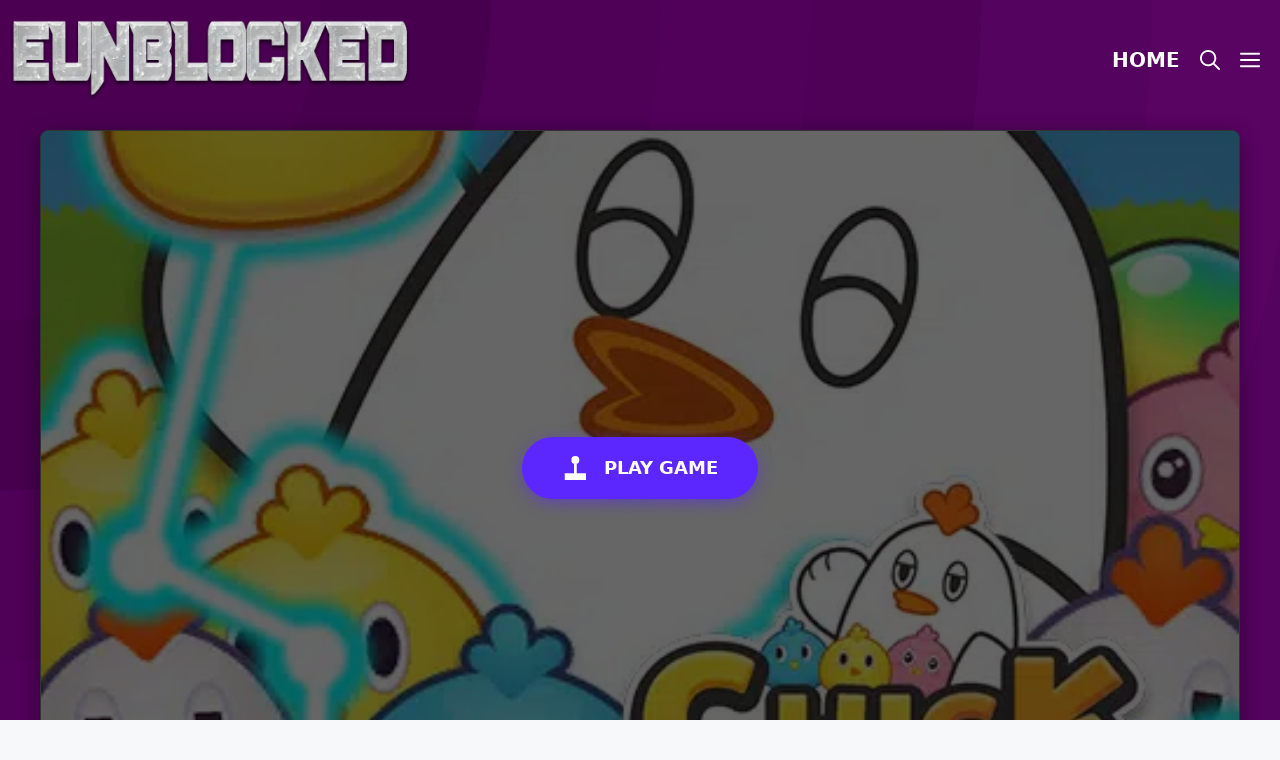

--- FILE ---
content_type: text/html; charset=UTF-8
request_url: https://eunblocked.com/chick-chicken-connect/
body_size: 19199
content:
<!DOCTYPE html><html lang="en-US" prefix="og: https://ogp.me/ns#"><head><script data-no-optimize="1">var litespeed_docref=sessionStorage.getItem("litespeed_docref");litespeed_docref&&(Object.defineProperty(document,"referrer",{get:function(){return litespeed_docref}}),sessionStorage.removeItem("litespeed_docref"));</script> <meta charset="UTF-8"><meta name="viewport" content="width=device-width, initial-scale=1"><title>CHICK CHICKEN CONNECT - eUnblocked Games</title><meta name="description" content="Connect 3 or more panels of the same type to clear them! Each time you connect, the number of turns will decrease! When the number of turns reaches 0, the"/><meta name="robots" content="follow, index, max-snippet:-1, max-video-preview:-1, max-image-preview:large"/><link rel="canonical" href="https://eunblocked.com/chick-chicken-connect/" /><meta property="og:locale" content="en_US" /><meta property="og:type" content="article" /><meta property="og:title" content="CHICK CHICKEN CONNECT - eUnblocked Games" /><meta property="og:description" content="Connect 3 or more panels of the same type to clear them! Each time you connect, the number of turns will decrease! When the number of turns reaches 0, the" /><meta property="og:url" content="https://eunblocked.com/chick-chicken-connect/" /><meta property="og:site_name" content="eUnblocked Games" /><meta property="article:tag" content="1player" /><meta property="article:tag" content="cartoon" /><meta property="article:tag" content="characters" /><meta property="article:tag" content="chicken" /><meta property="article:tag" content="match" /><meta property="article:tag" content="match-3" /><meta property="article:tag" content="match3" /><meta property="article:tag" content="mobile" /><meta property="article:section" content="Arcade Games" /><meta property="og:image" content="https://eunblocked.com/wp-content/uploads/thumbs/gamedistribution/C/chick-chicken-connect.jpeg" /><meta property="og:image:secure_url" content="https://eunblocked.com/wp-content/uploads/thumbs/gamedistribution/C/chick-chicken-connect.jpeg" /><meta property="og:image:width" content="512" /><meta property="og:image:height" content="512" /><meta property="og:image:alt" content="CHICK CHICKEN CONNECT" /><meta property="og:image:type" content="image/jpeg" /><meta name="twitter:card" content="summary_large_image" /><meta name="twitter:title" content="CHICK CHICKEN CONNECT - eUnblocked Games" /><meta name="twitter:description" content="Connect 3 or more panels of the same type to clear them! Each time you connect, the number of turns will decrease! When the number of turns reaches 0, the" /><meta name="twitter:image" content="https://eunblocked.com/wp-content/uploads/thumbs/gamedistribution/C/chick-chicken-connect.jpeg" /><meta name="twitter:label1" content="Written by" /><meta name="twitter:data1" content="admin" /><meta name="twitter:label2" content="Time to read" /><meta name="twitter:data2" content="Less than a minute" /> <script type="application/ld+json" class="rank-math-schema-pro">{"@context":"https://schema.org","@graph":[{"@type":"BreadcrumbList","@id":"https://eunblocked.com/chick-chicken-connect/#breadcrumb","itemListElement":[{"@type":"ListItem","position":"1","item":{"@id":"https://eunblocked.com","name":"Home"}},{"@type":"ListItem","position":"2","item":{"@id":"https://eunblocked.com/arcade/","name":"Arcade Games"}},{"@type":"ListItem","position":"3","item":{"@id":"https://eunblocked.com/chick-chicken-connect/","name":"CHICK CHICKEN CONNECT"}}]}]}</script> <link rel="alternate" type="application/rss+xml" title="eUnblocked Games &raquo; Feed" href="https://eunblocked.com/feed/" /><link rel="alternate" type="application/rss+xml" title="eUnblocked Games &raquo; Comments Feed" href="https://eunblocked.com/comments/feed/" /><link rel="alternate" title="oEmbed (JSON)" type="application/json+oembed" href="https://eunblocked.com/wp-json/oembed/1.0/embed?url=https%3A%2F%2Feunblocked.com%2Fchick-chicken-connect%2F" /><link rel="alternate" title="oEmbed (XML)" type="text/xml+oembed" href="https://eunblocked.com/wp-json/oembed/1.0/embed?url=https%3A%2F%2Feunblocked.com%2Fchick-chicken-connect%2F&#038;format=xml" /><style id='wp-img-auto-sizes-contain-inline-css'>img:is([sizes=auto i],[sizes^="auto," i]){contain-intrinsic-size:3000px 1500px}
/*# sourceURL=wp-img-auto-sizes-contain-inline-css */</style><link data-optimized="2" rel="stylesheet" href="https://eunblocked.com/wp-content/litespeed/css/fcc61e926dcb8202d272c9a9a7dc59c7.css?ver=8ac40" /><style id='wp-block-paragraph-inline-css'>.is-small-text{font-size:.875em}.is-regular-text{font-size:1em}.is-large-text{font-size:2.25em}.is-larger-text{font-size:3em}.has-drop-cap:not(:focus):first-letter{float:left;font-size:8.4em;font-style:normal;font-weight:100;line-height:.68;margin:.05em .1em 0 0;text-transform:uppercase}body.rtl .has-drop-cap:not(:focus):first-letter{float:none;margin-left:.1em}p.has-drop-cap.has-background{overflow:hidden}:root :where(p.has-background){padding:1.25em 2.375em}:where(p.has-text-color:not(.has-link-color)) a{color:inherit}p.has-text-align-left[style*="writing-mode:vertical-lr"],p.has-text-align-right[style*="writing-mode:vertical-rl"]{rotate:180deg}
/*# sourceURL=https://eunblocked.com/wp-includes/blocks/paragraph/style.min.css */</style><style id='wp-block-spacer-inline-css'>.wp-block-spacer{clear:both}
/*# sourceURL=https://eunblocked.com/wp-includes/blocks/spacer/style.min.css */</style><style id='global-styles-inline-css'>:root{--wp--preset--aspect-ratio--square: 1;--wp--preset--aspect-ratio--4-3: 4/3;--wp--preset--aspect-ratio--3-4: 3/4;--wp--preset--aspect-ratio--3-2: 3/2;--wp--preset--aspect-ratio--2-3: 2/3;--wp--preset--aspect-ratio--16-9: 16/9;--wp--preset--aspect-ratio--9-16: 9/16;--wp--preset--color--black: #000000;--wp--preset--color--cyan-bluish-gray: #abb8c3;--wp--preset--color--white: #ffffff;--wp--preset--color--pale-pink: #f78da7;--wp--preset--color--vivid-red: #cf2e2e;--wp--preset--color--luminous-vivid-orange: #ff6900;--wp--preset--color--luminous-vivid-amber: #fcb900;--wp--preset--color--light-green-cyan: #7bdcb5;--wp--preset--color--vivid-green-cyan: #00d084;--wp--preset--color--pale-cyan-blue: #8ed1fc;--wp--preset--color--vivid-cyan-blue: #0693e3;--wp--preset--color--vivid-purple: #9b51e0;--wp--preset--color--contrast: var(--contrast);--wp--preset--color--contrast-2: var(--contrast-2);--wp--preset--color--contrast-3: var(--contrast-3);--wp--preset--color--base: var(--base);--wp--preset--color--base-2: var(--base-2);--wp--preset--color--base-3: var(--base-3);--wp--preset--color--accent: var(--accent);--wp--preset--gradient--vivid-cyan-blue-to-vivid-purple: linear-gradient(135deg,rgb(6,147,227) 0%,rgb(155,81,224) 100%);--wp--preset--gradient--light-green-cyan-to-vivid-green-cyan: linear-gradient(135deg,rgb(122,220,180) 0%,rgb(0,208,130) 100%);--wp--preset--gradient--luminous-vivid-amber-to-luminous-vivid-orange: linear-gradient(135deg,rgb(252,185,0) 0%,rgb(255,105,0) 100%);--wp--preset--gradient--luminous-vivid-orange-to-vivid-red: linear-gradient(135deg,rgb(255,105,0) 0%,rgb(207,46,46) 100%);--wp--preset--gradient--very-light-gray-to-cyan-bluish-gray: linear-gradient(135deg,rgb(238,238,238) 0%,rgb(169,184,195) 100%);--wp--preset--gradient--cool-to-warm-spectrum: linear-gradient(135deg,rgb(74,234,220) 0%,rgb(151,120,209) 20%,rgb(207,42,186) 40%,rgb(238,44,130) 60%,rgb(251,105,98) 80%,rgb(254,248,76) 100%);--wp--preset--gradient--blush-light-purple: linear-gradient(135deg,rgb(255,206,236) 0%,rgb(152,150,240) 100%);--wp--preset--gradient--blush-bordeaux: linear-gradient(135deg,rgb(254,205,165) 0%,rgb(254,45,45) 50%,rgb(107,0,62) 100%);--wp--preset--gradient--luminous-dusk: linear-gradient(135deg,rgb(255,203,112) 0%,rgb(199,81,192) 50%,rgb(65,88,208) 100%);--wp--preset--gradient--pale-ocean: linear-gradient(135deg,rgb(255,245,203) 0%,rgb(182,227,212) 50%,rgb(51,167,181) 100%);--wp--preset--gradient--electric-grass: linear-gradient(135deg,rgb(202,248,128) 0%,rgb(113,206,126) 100%);--wp--preset--gradient--midnight: linear-gradient(135deg,rgb(2,3,129) 0%,rgb(40,116,252) 100%);--wp--preset--font-size--small: 13px;--wp--preset--font-size--medium: 20px;--wp--preset--font-size--large: 36px;--wp--preset--font-size--x-large: 42px;--wp--preset--spacing--20: 0.44rem;--wp--preset--spacing--30: 0.67rem;--wp--preset--spacing--40: 1rem;--wp--preset--spacing--50: 1.5rem;--wp--preset--spacing--60: 2.25rem;--wp--preset--spacing--70: 3.38rem;--wp--preset--spacing--80: 5.06rem;--wp--preset--shadow--natural: 6px 6px 9px rgba(0, 0, 0, 0.2);--wp--preset--shadow--deep: 12px 12px 50px rgba(0, 0, 0, 0.4);--wp--preset--shadow--sharp: 6px 6px 0px rgba(0, 0, 0, 0.2);--wp--preset--shadow--outlined: 6px 6px 0px -3px rgb(255, 255, 255), 6px 6px rgb(0, 0, 0);--wp--preset--shadow--crisp: 6px 6px 0px rgb(0, 0, 0);}:where(.is-layout-flex){gap: 0.5em;}:where(.is-layout-grid){gap: 0.5em;}body .is-layout-flex{display: flex;}.is-layout-flex{flex-wrap: wrap;align-items: center;}.is-layout-flex > :is(*, div){margin: 0;}body .is-layout-grid{display: grid;}.is-layout-grid > :is(*, div){margin: 0;}:where(.wp-block-columns.is-layout-flex){gap: 2em;}:where(.wp-block-columns.is-layout-grid){gap: 2em;}:where(.wp-block-post-template.is-layout-flex){gap: 1.25em;}:where(.wp-block-post-template.is-layout-grid){gap: 1.25em;}.has-black-color{color: var(--wp--preset--color--black) !important;}.has-cyan-bluish-gray-color{color: var(--wp--preset--color--cyan-bluish-gray) !important;}.has-white-color{color: var(--wp--preset--color--white) !important;}.has-pale-pink-color{color: var(--wp--preset--color--pale-pink) !important;}.has-vivid-red-color{color: var(--wp--preset--color--vivid-red) !important;}.has-luminous-vivid-orange-color{color: var(--wp--preset--color--luminous-vivid-orange) !important;}.has-luminous-vivid-amber-color{color: var(--wp--preset--color--luminous-vivid-amber) !important;}.has-light-green-cyan-color{color: var(--wp--preset--color--light-green-cyan) !important;}.has-vivid-green-cyan-color{color: var(--wp--preset--color--vivid-green-cyan) !important;}.has-pale-cyan-blue-color{color: var(--wp--preset--color--pale-cyan-blue) !important;}.has-vivid-cyan-blue-color{color: var(--wp--preset--color--vivid-cyan-blue) !important;}.has-vivid-purple-color{color: var(--wp--preset--color--vivid-purple) !important;}.has-black-background-color{background-color: var(--wp--preset--color--black) !important;}.has-cyan-bluish-gray-background-color{background-color: var(--wp--preset--color--cyan-bluish-gray) !important;}.has-white-background-color{background-color: var(--wp--preset--color--white) !important;}.has-pale-pink-background-color{background-color: var(--wp--preset--color--pale-pink) !important;}.has-vivid-red-background-color{background-color: var(--wp--preset--color--vivid-red) !important;}.has-luminous-vivid-orange-background-color{background-color: var(--wp--preset--color--luminous-vivid-orange) !important;}.has-luminous-vivid-amber-background-color{background-color: var(--wp--preset--color--luminous-vivid-amber) !important;}.has-light-green-cyan-background-color{background-color: var(--wp--preset--color--light-green-cyan) !important;}.has-vivid-green-cyan-background-color{background-color: var(--wp--preset--color--vivid-green-cyan) !important;}.has-pale-cyan-blue-background-color{background-color: var(--wp--preset--color--pale-cyan-blue) !important;}.has-vivid-cyan-blue-background-color{background-color: var(--wp--preset--color--vivid-cyan-blue) !important;}.has-vivid-purple-background-color{background-color: var(--wp--preset--color--vivid-purple) !important;}.has-black-border-color{border-color: var(--wp--preset--color--black) !important;}.has-cyan-bluish-gray-border-color{border-color: var(--wp--preset--color--cyan-bluish-gray) !important;}.has-white-border-color{border-color: var(--wp--preset--color--white) !important;}.has-pale-pink-border-color{border-color: var(--wp--preset--color--pale-pink) !important;}.has-vivid-red-border-color{border-color: var(--wp--preset--color--vivid-red) !important;}.has-luminous-vivid-orange-border-color{border-color: var(--wp--preset--color--luminous-vivid-orange) !important;}.has-luminous-vivid-amber-border-color{border-color: var(--wp--preset--color--luminous-vivid-amber) !important;}.has-light-green-cyan-border-color{border-color: var(--wp--preset--color--light-green-cyan) !important;}.has-vivid-green-cyan-border-color{border-color: var(--wp--preset--color--vivid-green-cyan) !important;}.has-pale-cyan-blue-border-color{border-color: var(--wp--preset--color--pale-cyan-blue) !important;}.has-vivid-cyan-blue-border-color{border-color: var(--wp--preset--color--vivid-cyan-blue) !important;}.has-vivid-purple-border-color{border-color: var(--wp--preset--color--vivid-purple) !important;}.has-vivid-cyan-blue-to-vivid-purple-gradient-background{background: var(--wp--preset--gradient--vivid-cyan-blue-to-vivid-purple) !important;}.has-light-green-cyan-to-vivid-green-cyan-gradient-background{background: var(--wp--preset--gradient--light-green-cyan-to-vivid-green-cyan) !important;}.has-luminous-vivid-amber-to-luminous-vivid-orange-gradient-background{background: var(--wp--preset--gradient--luminous-vivid-amber-to-luminous-vivid-orange) !important;}.has-luminous-vivid-orange-to-vivid-red-gradient-background{background: var(--wp--preset--gradient--luminous-vivid-orange-to-vivid-red) !important;}.has-very-light-gray-to-cyan-bluish-gray-gradient-background{background: var(--wp--preset--gradient--very-light-gray-to-cyan-bluish-gray) !important;}.has-cool-to-warm-spectrum-gradient-background{background: var(--wp--preset--gradient--cool-to-warm-spectrum) !important;}.has-blush-light-purple-gradient-background{background: var(--wp--preset--gradient--blush-light-purple) !important;}.has-blush-bordeaux-gradient-background{background: var(--wp--preset--gradient--blush-bordeaux) !important;}.has-luminous-dusk-gradient-background{background: var(--wp--preset--gradient--luminous-dusk) !important;}.has-pale-ocean-gradient-background{background: var(--wp--preset--gradient--pale-ocean) !important;}.has-electric-grass-gradient-background{background: var(--wp--preset--gradient--electric-grass) !important;}.has-midnight-gradient-background{background: var(--wp--preset--gradient--midnight) !important;}.has-small-font-size{font-size: var(--wp--preset--font-size--small) !important;}.has-medium-font-size{font-size: var(--wp--preset--font-size--medium) !important;}.has-large-font-size{font-size: var(--wp--preset--font-size--large) !important;}.has-x-large-font-size{font-size: var(--wp--preset--font-size--x-large) !important;}
/*# sourceURL=global-styles-inline-css */</style><style id='classic-theme-styles-inline-css'>/*! This file is auto-generated */
.wp-block-button__link{color:#fff;background-color:#32373c;border-radius:9999px;box-shadow:none;text-decoration:none;padding:calc(.667em + 2px) calc(1.333em + 2px);font-size:1.125em}.wp-block-file__button{background:#32373c;color:#fff;text-decoration:none}
/*# sourceURL=/wp-includes/css/classic-themes.min.css */</style><style id='generate-style-inline-css'>@media (max-width:768px){}
.is-right-sidebar{width:30%;}.is-left-sidebar{width:30%;}.site-content .content-area{width:100%;}@media (max-width: 768px){.main-navigation .menu-toggle,.sidebar-nav-mobile:not(#sticky-placeholder){display:block;}.main-navigation ul,.gen-sidebar-nav,.main-navigation:not(.slideout-navigation):not(.toggled) .main-nav > ul,.has-inline-mobile-toggle #site-navigation .inside-navigation > *:not(.navigation-search):not(.main-nav){display:none;}.nav-align-right .inside-navigation,.nav-align-center .inside-navigation{justify-content:space-between;}.has-inline-mobile-toggle .mobile-menu-control-wrapper{display:flex;flex-wrap:wrap;}.has-inline-mobile-toggle .inside-header{flex-direction:row;text-align:left;flex-wrap:wrap;}.has-inline-mobile-toggle .header-widget,.has-inline-mobile-toggle #site-navigation{flex-basis:100%;}.nav-float-left .has-inline-mobile-toggle #site-navigation{order:10;}}
.dynamic-author-image-rounded{border-radius:100%;}.dynamic-featured-image, .dynamic-author-image{vertical-align:middle;}.one-container.blog .dynamic-content-template:not(:last-child), .one-container.archive .dynamic-content-template:not(:last-child){padding-bottom:0px;}.dynamic-entry-excerpt > p:last-child{margin-bottom:0px;}
/*# sourceURL=generate-style-inline-css */</style><style id='generateblocks-inline-css'>.gb-container.gb-tabs__item:not(.gb-tabs__item-open){display:none;}.gb-container-5fc93bca{border-radius:10px;background-color:var(--base-3);box-shadow: 5px 5px 10px 0 rgba(0,0,0,0.1);}.gb-container-5fc93bca > .gb-inside-container{padding:40px;max-width:1200px;margin-left:auto;margin-right:auto;}.gb-grid-wrapper > .gb-grid-column-5fc93bca > .gb-container{display:flex;flex-direction:column;height:100%;}.gb-grid-wrapper > .gb-grid-column-eef5def0{width:25%;}.gb-grid-wrapper > .gb-grid-column-eef5def0 > .gb-container{justify-content:center;display:flex;flex-direction:column;height:100%;}.gb-grid-wrapper > .gb-grid-column-033ad605{width:75%;}.gb-grid-wrapper > .gb-grid-column-033ad605 > .gb-container{justify-content:center;display:flex;flex-direction:column;height:100%;}.gb-container-500cb3ab > .gb-inside-container{max-width:1200px;margin-left:auto;margin-right:auto;}.gb-grid-wrapper > .gb-grid-column-500cb3ab > .gb-container{display:flex;flex-direction:column;height:100%;}.gb-container-08958ea3{min-height:250px;border-radius:10px;background-color:#fafafa;background-image:url(https://eunblocked.com/wp-content/uploads/thumbs/gamedistribution/C/chick-chicken-connect.jpeg.webp);background-repeat:no-repeat;background-position:center center;background-size:cover;position:relative;overflow:hidden;position:relative;box-shadow: 5px 5px 10px 0 rgba(0,0,0,0.1);}.gb-container-08958ea3:after{content:"";background-image:linear-gradient(0deg, rgba(255, 255, 255, 0.1) 75%, var(--contrast));z-index:0;position:absolute;top:0;right:0;bottom:0;left:0;pointer-events:none;}.gb-container-08958ea3 > .gb-inside-container{z-index:1;position:relative;}.gb-grid-wrapper > .gb-grid-column-08958ea3{width:20%;}.gb-grid-wrapper > .gb-grid-column-08958ea3 > .gb-container{display:flex;flex-direction:column;height:100%;}.gb-container-08958ea3.gb-has-dynamic-bg{background-image:var(--background-url);}.gb-container-08958ea3.gb-no-dynamic-bg{background-image:none;}.gb-grid-wrapper-81c9f78d{display:flex;flex-wrap:wrap;}.gb-grid-wrapper-81c9f78d > .gb-grid-column{box-sizing:border-box;}.gb-grid-wrapper-f6c9e4ba{display:flex;flex-wrap:wrap;margin-left:-8px;}.gb-grid-wrapper-f6c9e4ba > .gb-grid-column{box-sizing:border-box;padding-left:8px;padding-bottom:8px;}h1.gb-headline-017d88f4{line-height:1.5em;}h2.gb-headline-ba0a5886{font-size:18px;font-weight:bold;padding:5px;margin-bottom:0px;}h2.gb-headline-ba0a5886 a{color:var(--base-3);}.gb-headline-ba0a5886{text-shadow:var(--contrast) 2px 2px 5px;}@media (max-width: 767px) {.gb-grid-wrapper > .gb-grid-column-eef5def0{width:100%;}.gb-grid-wrapper > .gb-grid-column-033ad605{width:100%;}.gb-grid-wrapper > .gb-grid-column-08958ea3{width:100%;}}:root{--gb-container-width:1200px;}.gb-container .wp-block-image img{vertical-align:middle;}.gb-grid-wrapper .wp-block-image{margin-bottom:0;}.gb-highlight{background:none;}.gb-shape{line-height:0;}.gb-container-link{position:absolute;top:0;right:0;bottom:0;left:0;z-index:99;}
/*# sourceURL=generateblocks-inline-css */</style><style id='generate-offside-inline-css'>:root{--gp-slideout-width:265px;}.slideout-navigation, .slideout-navigation a{color:var(--base-3);}.slideout-navigation button.slideout-exit{color:var(--base-3);padding-left:10px;padding-right:10px;}.slide-opened nav.toggled .menu-toggle:before{display:none;}@media (max-width: 768px){.menu-bar-item.slideout-toggle{display:none;}}
/*# sourceURL=generate-offside-inline-css */</style><link rel="https://api.w.org/" href="https://eunblocked.com/wp-json/" /><link rel="alternate" title="JSON" type="application/json" href="https://eunblocked.com/wp-json/wp/v2/posts/28102" /><link rel="EditURI" type="application/rsd+xml" title="RSD" href="https://eunblocked.com/xmlrpc.php?rsd" /><meta name="generator" content="WordPress 6.9" /><link rel='shortlink' href='https://eunblocked.com/?p=28102' /><meta name="generator" content="MyArcadePlugin Pro 6.2.2" /> <script type="litespeed/javascript">var ajaxUrl="https://eunblocked.com/wp-admin/admin-ajax.php"</script> <link rel="icon" href="https://eunblocked.com/wp-content/uploads/2022/10/eFav-150x150.png" sizes="32x32" /><link rel="icon" href="https://eunblocked.com/wp-content/uploads/2022/10/eFav.png" sizes="192x192" /><link rel="apple-touch-icon" href="https://eunblocked.com/wp-content/uploads/2022/10/eFav.png" /><meta name="msapplication-TileImage" content="https://eunblocked.com/wp-content/uploads/2022/10/eFav.png" /><style id="wp-custom-css">#playframe,embed,object {
  border-radius: 10px;
  box-shadow: 1px 1px 10px #000;
		height:600px;
	width:100%;
}

.page-header {
	background-color:white;
	padding:40px;
	border-radius:10px;
}
.rank-math-breadcrumb {
	line-height:0;
	font-weight:bold;
}</style></head><body class="wp-singular post-template-default single single-post postid-28102 single-format-standard wp-custom-logo wp-embed-responsive wp-theme-generatepress wp-child-theme-generatepress_child post-image-above-header post-image-aligned-center slideout-enabled slideout-both sticky-menu-fade no-sidebar nav-float-right separate-containers nav-search-enabled header-aligned-left dropdown-hover" itemtype="https://schema.org/Blog" itemscope>
<a class="screen-reader-text skip-link" href="#content" title="Skip to content">Skip to content</a><header class="site-header has-inline-mobile-toggle" id="masthead" aria-label="Site"  itemtype="https://schema.org/WPHeader" itemscope><div class="inside-header"><div class="site-logo">
<a href="https://eunblocked.com/" rel="home">
<img data-lazyloaded="1" src="[data-uri]" class="header-image is-logo-image" alt="eUnblocked Games" data-src="https://eunblocked.com/wp-content/uploads/2022/10/eUnblocked.png.webp" data-srcset="https://eunblocked.com/wp-content/uploads/2022/10/eUnblocked.png.webp 1x, https://eunblocked.com/wp-content/uploads/2022/10/eUnblocked.png.webp 2x" width="500" height="100" />
</a></div><nav class="main-navigation mobile-menu-control-wrapper" id="mobile-menu-control-wrapper" aria-label="Mobile Toggle"><div class="menu-bar-items"><span class="menu-bar-item search-item"><a aria-label="Open Search Bar" href="#"><span class="gp-icon icon-search"><svg viewBox="0 0 512 512" aria-hidden="true" xmlns="http://www.w3.org/2000/svg" width="1em" height="1em"><path fill-rule="evenodd" clip-rule="evenodd" d="M208 48c-88.366 0-160 71.634-160 160s71.634 160 160 160 160-71.634 160-160S296.366 48 208 48zM0 208C0 93.125 93.125 0 208 0s208 93.125 208 208c0 48.741-16.765 93.566-44.843 129.024l133.826 134.018c9.366 9.379 9.355 24.575-.025 33.941-9.379 9.366-24.575 9.355-33.941-.025L337.238 370.987C301.747 399.167 256.839 416 208 416 93.125 416 0 322.875 0 208z" /></svg><svg viewBox="0 0 512 512" aria-hidden="true" xmlns="http://www.w3.org/2000/svg" width="1em" height="1em"><path d="M71.029 71.029c9.373-9.372 24.569-9.372 33.942 0L256 222.059l151.029-151.03c9.373-9.372 24.569-9.372 33.942 0 9.372 9.373 9.372 24.569 0 33.942L289.941 256l151.03 151.029c9.372 9.373 9.372 24.569 0 33.942-9.373 9.372-24.569 9.372-33.942 0L256 289.941l-151.029 151.03c-9.373 9.372-24.569 9.372-33.942 0-9.372-9.373-9.372-24.569 0-33.942L222.059 256 71.029 104.971c-9.372-9.373-9.372-24.569 0-33.942z" /></svg></span></a></span><span class="menu-bar-item slideout-toggle hide-on-mobile has-svg-icon"><a href="#" role="button" aria-label="Open Off-Canvas Panel"><span class="gp-icon pro-menu-bars">
<svg viewBox="0 0 512 512" aria-hidden="true" role="img" version="1.1" xmlns="http://www.w3.org/2000/svg" xmlns:xlink="http://www.w3.org/1999/xlink" width="1em" height="1em">
<path d="M0 96c0-13.255 10.745-24 24-24h464c13.255 0 24 10.745 24 24s-10.745 24-24 24H24c-13.255 0-24-10.745-24-24zm0 160c0-13.255 10.745-24 24-24h464c13.255 0 24 10.745 24 24s-10.745 24-24 24H24c-13.255 0-24-10.745-24-24zm0 160c0-13.255 10.745-24 24-24h464c13.255 0 24 10.745 24 24s-10.745 24-24 24H24c-13.255 0-24-10.745-24-24z" />
</svg>
</span></a></span></div>		<button data-nav="site-navigation" class="menu-toggle" aria-controls="generate-slideout-menu" aria-expanded="false">
<span class="gp-icon icon-menu-bars"><svg viewBox="0 0 512 512" aria-hidden="true" xmlns="http://www.w3.org/2000/svg" width="1em" height="1em"><path d="M0 96c0-13.255 10.745-24 24-24h464c13.255 0 24 10.745 24 24s-10.745 24-24 24H24c-13.255 0-24-10.745-24-24zm0 160c0-13.255 10.745-24 24-24h464c13.255 0 24 10.745 24 24s-10.745 24-24 24H24c-13.255 0-24-10.745-24-24zm0 160c0-13.255 10.745-24 24-24h464c13.255 0 24 10.745 24 24s-10.745 24-24 24H24c-13.255 0-24-10.745-24-24z" /></svg><svg viewBox="0 0 512 512" aria-hidden="true" xmlns="http://www.w3.org/2000/svg" width="1em" height="1em"><path d="M71.029 71.029c9.373-9.372 24.569-9.372 33.942 0L256 222.059l151.029-151.03c9.373-9.372 24.569-9.372 33.942 0 9.372 9.373 9.372 24.569 0 33.942L289.941 256l151.03 151.029c9.372 9.373 9.372 24.569 0 33.942-9.373 9.372-24.569 9.372-33.942 0L256 289.941l-151.029 151.03c-9.373 9.372-24.569 9.372-33.942 0-9.372-9.373-9.372-24.569 0-33.942L222.059 256 71.029 104.971c-9.372-9.373-9.372-24.569 0-33.942z" /></svg></span><span class="screen-reader-text">Menu</span>		</button></nav><nav class="main-navigation has-menu-bar-items sub-menu-right" id="site-navigation" aria-label="Primary"  itemtype="https://schema.org/SiteNavigationElement" itemscope><div class="inside-navigation grid-container"><form method="get" class="search-form navigation-search" action="https://eunblocked.com/">
<input type="search" class="search-field" value="" name="s" title="Search" /></form>				<button class="menu-toggle" aria-controls="generate-slideout-menu" aria-expanded="false">
<span class="gp-icon icon-menu-bars"><svg viewBox="0 0 512 512" aria-hidden="true" xmlns="http://www.w3.org/2000/svg" width="1em" height="1em"><path d="M0 96c0-13.255 10.745-24 24-24h464c13.255 0 24 10.745 24 24s-10.745 24-24 24H24c-13.255 0-24-10.745-24-24zm0 160c0-13.255 10.745-24 24-24h464c13.255 0 24 10.745 24 24s-10.745 24-24 24H24c-13.255 0-24-10.745-24-24zm0 160c0-13.255 10.745-24 24-24h464c13.255 0 24 10.745 24 24s-10.745 24-24 24H24c-13.255 0-24-10.745-24-24z" /></svg><svg viewBox="0 0 512 512" aria-hidden="true" xmlns="http://www.w3.org/2000/svg" width="1em" height="1em"><path d="M71.029 71.029c9.373-9.372 24.569-9.372 33.942 0L256 222.059l151.029-151.03c9.373-9.372 24.569-9.372 33.942 0 9.372 9.373 9.372 24.569 0 33.942L289.941 256l151.03 151.029c9.372 9.373 9.372 24.569 0 33.942-9.373 9.372-24.569 9.372-33.942 0L256 289.941l-151.029 151.03c-9.373 9.372-24.569 9.372-33.942 0-9.372-9.373-9.372-24.569 0-33.942L222.059 256 71.029 104.971c-9.372-9.373-9.372-24.569 0-33.942z" /></svg></span><span class="screen-reader-text">Menu</span>				</button><div id="primary-menu" class="main-nav"><ul class="menu sf-menu"><li class="page_item page-item-8"><a href="https://eunblocked.com/">Home</a></li></ul></div><div class="menu-bar-items"><span class="menu-bar-item search-item"><a aria-label="Open Search Bar" href="#"><span class="gp-icon icon-search"><svg viewBox="0 0 512 512" aria-hidden="true" xmlns="http://www.w3.org/2000/svg" width="1em" height="1em"><path fill-rule="evenodd" clip-rule="evenodd" d="M208 48c-88.366 0-160 71.634-160 160s71.634 160 160 160 160-71.634 160-160S296.366 48 208 48zM0 208C0 93.125 93.125 0 208 0s208 93.125 208 208c0 48.741-16.765 93.566-44.843 129.024l133.826 134.018c9.366 9.379 9.355 24.575-.025 33.941-9.379 9.366-24.575 9.355-33.941-.025L337.238 370.987C301.747 399.167 256.839 416 208 416 93.125 416 0 322.875 0 208z" /></svg><svg viewBox="0 0 512 512" aria-hidden="true" xmlns="http://www.w3.org/2000/svg" width="1em" height="1em"><path d="M71.029 71.029c9.373-9.372 24.569-9.372 33.942 0L256 222.059l151.029-151.03c9.373-9.372 24.569-9.372 33.942 0 9.372 9.373 9.372 24.569 0 33.942L289.941 256l151.03 151.029c9.372 9.373 9.372 24.569 0 33.942-9.373 9.372-24.569 9.372-33.942 0L256 289.941l-151.029 151.03c-9.373 9.372-24.569 9.372-33.942 0-9.372-9.373-9.372-24.569 0-33.942L222.059 256 71.029 104.971c-9.372-9.373-9.372-24.569 0-33.942z" /></svg></span></a></span><span class="menu-bar-item slideout-toggle hide-on-mobile has-svg-icon"><a href="#" role="button" aria-label="Open Off-Canvas Panel"><span class="gp-icon pro-menu-bars">
<svg viewBox="0 0 512 512" aria-hidden="true" role="img" version="1.1" xmlns="http://www.w3.org/2000/svg" xmlns:xlink="http://www.w3.org/1999/xlink" width="1em" height="1em">
<path d="M0 96c0-13.255 10.745-24 24-24h464c13.255 0 24 10.745 24 24s-10.745 24-24 24H24c-13.255 0-24-10.745-24-24zm0 160c0-13.255 10.745-24 24-24h464c13.255 0 24 10.745 24 24s-10.745 24-24 24H24c-13.255 0-24-10.745-24-24zm0 160c0-13.255 10.745-24 24-24h464c13.255 0 24 10.745 24 24s-10.745 24-24 24H24c-13.255 0-24-10.745-24-24z" />
</svg>
</span></a></span></div></div></nav></div></header><div class="site grid-container container hfeed" id="page"><div class="site-content" id="content"><div class="content-area" id="primary"><main class="site-main" id="main"><div id="game-wrapper" class="game-wrapper"><div class="iframe-container" id="game-container"><div class="myarcade-output">
<iframe data-lazyloaded="1" src="about:blank" id="playframe" width="378" height="672" frameborder="0" scrolling="no" allowfullscreen="true" data-litespeed-src="https://html5.gamedistribution.com/3d80253985764d78a0e1fdc23cf3c655/?gd_sdk_referrer_url=https%3A%2F%2Feunblocked.com%2Fchick-chicken-connect%2F" ></iframe></div><div id="play-overlay" class="play-overlay" style="background-image: url('https://eunblocked.com/wp-content/uploads/thumbs/gamedistribution/C/chick-chicken-connect.jpeg.webp');"><div class="play-btn">
<svg width="32" height="32" viewBox="0 0 24 24" fill="white" style="margin-right:10px;"><path d="M7,6 A3,3 0 0,1 13,6 A3,3 0 0,1 7,6 M9,9 L11,9 L11,16 L18,16 L18,21 L2,21 L2,16 L9,16 Z M14.5,17 A1.5,1.5 0 0,1 14.5,20 A1.5,1.5 0 0,1 14.5,17" /></svg>
PLAY GAME</div></div>
<button id="exit-fs-btn" class="exit-fs-btn" onclick="exitMobileFullscreen()">
<svg width="28" height="28" viewBox="0 0 24 24" fill="white"><path d="M19 6.41L17.59 5 12 10.59 6.41 5 5 6.41 10.59 12 5 17.59 6.41 19 12 13.41 17.59 19 19 17.59 13.41 12z"/></svg>
</button></div><div class="game-controls">
<span class="game-title">CHICK CHICKEN CONNECT</span><div class="control-buttons">
<button class="share-btn-main" onclick="openShareModal()">
<svg width="14" height="14" viewBox="0 0 24 24" fill="currentColor" style="margin-right:6px;"><path d="M21 11L14 4V8C7 9 4 14 3 19C5.5 15.5 9 13.9 14 13.9V18L21 11Z"/></svg> Share
</button><div class="vote-container">
<button class="icon-btn vote-btn" id="btn-like" onclick="voteGame('like')">
<svg width="18" height="18" viewBox="0 0 24 24" fill="currentColor"><path d="M1 21h4V9H1v12zm22-11c0-1.1-.9-2-2-2h-6.31l.95-4.57.03-.32c0-.41-.17-.79-.44-1.06L14.17 1 7.59 7.59C7.22 7.95 7 8.45 7 9v10c0 1.1.9 2 2 2h9c.83 0 1.54-.5 1.84-1.22l3.02-7.05c.09-.23.14-.47.14-.73v-1.91l-.01-.01L23 10z"/></svg>
<span id="like-count" class="vote-count">0</span>
</button>
<button class="icon-btn vote-btn" id="btn-dislike" onclick="voteGame('dislike')">
<svg width="18" height="18" viewBox="0 0 24 24" fill="currentColor"><path d="M15 3H6c-.83 0-1.54.5-1.84 1.22l-3.02 7.05c-.09.23-.14.47-.14.73v1.91l.01.01L1 14c0 1.1.9 2 2 2h6.31l-.95 4.57-.03.32c0 .41.17.79.44 1.06L9.83 23l6.59-6.59c.36-.36.58-.86.58-1.41V5c0-1.1-.9-2-2-2zm4 0v12h4V3h-4z"/></svg>
</button></div><div class="divider" style="width:1px; height:18px; background:#444; margin:0 8px;"></div>
<button class="icon-btn" onclick="openReportModal()" title="Report"><svg width="20" height="20" viewBox="0 0 24 24" fill="white"><path d="M14.4 6L14 4H5v17h2v-7h5.6l.4 2h7V6z"/></svg></button>
<button class="icon-btn desktop-only" onclick="openQRModal()" title="Play on Mobile"><svg width="20" height="20" viewBox="0 0 24 24" fill="white"><path d="M17 1.01L7 1c-1.1 0-2 .9-2 2v18c0 1.1.9 2 2 2h10c1.1 0 2-.9 2-2V3c0-1.1-.9-1.99-2-1.99zM17 19H7V5h10v14z"/></svg></button>
<button id="fullscreen-btn" class="icon-btn" title="Fullscreen"><svg width="24" height="24" viewBox="0 0 24 24" fill="white"><path d="M7 14H5v5h5v-2H7v-3zm-2-4h2V7h3V5H5v5zm12 7h-3v2h5v-5h-2v3zM14 5v2h3v3h2V5h-5z"/></svg></button></div></div><div id="share-modal" class="qr-modal hidden" style="z-index:99999;"><div class="share-content">
<span class="close-qr" onclick="closeShareModal()">&times;</span><h3 class="share-title">Share this game</h3><div class="share-icons">
<a href="#" onclick="shareSocial('fb'); return false;" class="s-icon fb"><svg viewBox="0 0 24 24" width="24" height="24" fill="white"><path d="M18 2h-3a5 5 0 00-5 5v3H7v4h3v8h4v-8h3l1-4h-4V7a1 1 0 011-1h3z"/></svg></a>
<a href="#" onclick="shareSocial('x'); return false;" class="s-icon x"><svg viewBox="0 0 24 24" width="20" height="20" fill="white"><path d="M18.244 2.25h3.308l-7.227 8.26 8.502 11.24H16.17l-5.214-6.817L4.99 21.75H1.68l7.73-8.835L1.254 2.25H8.08l4.713 6.231zm-1.161 17.52h1.833L7.084 4.126H5.117z"/></svg></a>
<a href="#" onclick="shareSocial('wa'); return false;" class="s-icon wa"><svg viewBox="0 0 24 24" width="24" height="24" fill="white"><path d="M17.472 14.382c-.297-.149-1.758-.867-2.03-.967-.273-.099-.471-.148-.67.15-.197.297-.767.966-.94 1.164-.173.199-.347.223-.644.075-.297-.15-1.255-.463-2.39-1.475-.883-.788-1.48-1.761-1.653-2.059-.173-.297-.018-.458.13-.606.134-.133.298-.347.446-.52.149-.174.198-.298.298-.497.099-.198.05-.371-.025-.52-.075-.149-.669-1.612-.916-2.207-.242-.579-.487-.5-.669-.51-.173-.008-.371-.01-.57-.01-.198 0-.52.074-.792.372-.272.297-1.04 1.016-1.04 2.479 0 1.462 1.065 2.875 1.213 3.074.149.198 2.096 3.2 5.077 4.487.709.306 1.262.489 1.694.625.712.227 1.36.195 1.871.118.571-.085 1.758-.719 2.006-1.413.248-.694.248-1.289.173-1.413-.074-.124-.272-.198-.57-.347m-5.421 7.403h-.004a9.87 9.87 0 01-5.031-1.378l-.361-.214-3.741.982.998-3.648-.235-.374a9.86 9.86 0 01-1.51-5.26c.001-5.45 4.436-9.884 9.888-9.884 2.64 0 5.122 1.03 6.988 2.898a9.825 9.825 0 012.893 6.994c-.003 5.45-4.437 9.884-9.885 9.884m8.413-18.297A11.815 11.815 0 0012.05 0C5.495 0 .16 5.335.157 11.892c0 2.096.547 4.142 1.588 5.945L.057 24l6.305-1.654a11.882 11.882 0 005.683 1.448h.005c6.554 0 11.89-5.335 11.893-11.893a11.821 11.821 0 00-3.48-8.413Z"/></svg></a></div><div class="share-link-box"><input type="text" id="share-url" readonly value="https://eunblocked.com/chick-chicken-connect/"><button onclick="copyShareLink()" class="copy-btn"><svg viewBox="0 0 24 24" width="20" height="20" fill="white"><path d="M16 1H4c-1.1 0-2 .9-2 2v14h2V3h12V1zm3 4H8c-1.1 0-2 .9-2 2v14c0 1.1.9 2 2 2h11c1.1 0 2-.9 2-2V7c0-1.1-.9-2-2-2zm0 16H8V7h11v14z"/></svg></button></div><div id="copy-msg" style="color:#4caf50;font-size:12px;margin-top:5px;opacity:0;transition:opacity 0.3s;">Link Copied!</div></div></div><div id="qr-modal" class="qr-modal hidden"><div class="qr-content"><span class="close-qr" onclick="closeQRModal()">&times;</span><h3>Play on Mobile</h3><img id="qr-image" src="" alt="QR"></div></div><div id="report-modal" class="qr-modal hidden"><div class="qr-content" style="text-align:left;max-width:350px;"><span class="close-qr" onclick="closeReportModal()">&times;</span><h3>Report Game</h3><select id="report-reason" style="width:100%;margin-bottom:10px;padding:8px;background:#444;color:white;border:1px solid #555;"><option>Game not loading</option><option>Black screen</option><option>Other</option></select><button id="send-report-btn" onclick="sendReport()" style="width:100%;background:#ff4747;padding:10px;color:white;border:none;">SEND</button></div></div></div> <script type="litespeed/javascript">var gameId=28102;var ajaxUrl="https://eunblocked.com/wp-admin/admin-ajax.php";if(document.cookie.indexOf('voted_'+gameId)>-1){document.getElementById('btn-like').style.opacity='0.5';document.getElementById('btn-like').style.cursor='default';document.getElementById('btn-dislike').style.opacity='0.5';document.getElementById('btn-dislike').style.cursor='default'}</script><article id="post-28102" class="dynamic-content-template post-28102 post type-post status-publish format-standard has-post-thumbnail hentry category-arcade tag-1player tag-cartoon tag-characters tag-chicken tag-match tag-match-3 tag-match3 tag-mobile"><div class="gb-container gb-container-5fc93bca"><div class="gb-inside-container"><div class="gb-grid-wrapper gb-grid-wrapper-81c9f78d"><div class="gb-grid-column gb-grid-column-eef5def0"><div class="gb-container gb-container-eef5def0"><div class="gb-inside-container"><nav aria-label="breadcrumbs" class="rank-math-breadcrumb"><p><a href="https://eunblocked.com">Home</a><span class="separator"> &raquo; </span><a href="https://eunblocked.com/arcade/">Arcade Games</a></p></nav></div></div></div><div class="gb-grid-column gb-grid-column-033ad605"><div class="gb-container gb-container-033ad605"><div class="gb-inside-container"><h1 class="gb-headline gb-headline-017d88f4 gb-headline-text">CHICK CHICKEN CONNECT</h1></div></div></div></div><div class="dynamic-entry-content"><p>Connect 3 or more panels of the same type to clear them! Each time you connect, the number of turns will decrease! When the number of turns reaches 0, the game is over! There is a bomb that increases the number of turns if you connect a lot! You can save your Skill Gauge by erasing chickens, and your Fever Gauge by erasing chicks!</p><p>You can erase blocks by connecting and tracing 3 or more of the same block.</p></div></div></div><div style="height:50px" aria-hidden="true" class="wp-block-spacer"></div><div class="gb-container gb-container-500cb3ab"><div class="gb-inside-container"><div class="gb-grid-wrapper gb-grid-wrapper-f6c9e4ba gb-query-loop-wrapper"><div class="gb-grid-column gb-grid-column-08958ea3 gb-query-loop-item post-29119 post type-post status-publish format-standard has-post-thumbnail hentry category-arcade tag-arcade tag-bubbles tag-matching tag-mobile"><div class="gb-container gb-container-08958ea3 gb-has-dynamic-bg" style="--background-url:url(https://eunblocked.com/wp-content/uploads/thumbs/gamedistribution/B/bubble-shooter-story.jpeg.webp)" href="https://eunblocked.com/bubble-shooter-story/"><a class="gb-container-link" href="https://eunblocked.com/bubble-shooter-story/"></a><div class="gb-inside-container"><h2 class="gb-headline gb-headline-ba0a5886 gb-headline-text"><a href="https://eunblocked.com/bubble-shooter-story/">Bubble Shooter Story</a></h2></div></div></div><div class="gb-grid-column gb-grid-column-08958ea3 gb-query-loop-item post-29109 post type-post status-publish format-standard has-post-thumbnail hentry category-arcade tag-fruit tag-fruits tag-fun tag-kids tag-match-3 tag-mobile"><div class="gb-container gb-container-08958ea3 gb-has-dynamic-bg" style="--background-url:url(https://eunblocked.com/wp-content/uploads/thumbs/gamedistribution/H/happy-match.jpeg.webp)" href="https://eunblocked.com/happy-match/"><a class="gb-container-link" href="https://eunblocked.com/happy-match/"></a><div class="gb-inside-container"><h2 class="gb-headline gb-headline-ba0a5886 gb-headline-text"><a href="https://eunblocked.com/happy-match/">Happy Match</a></h2></div></div></div><div class="gb-grid-column gb-grid-column-08958ea3 gb-query-loop-item post-29105 post type-post status-publish format-standard has-post-thumbnail hentry category-arcade tag-5difference tag-arcade tag-blast tag-mobile"><div class="gb-container gb-container-08958ea3 gb-has-dynamic-bg" style="--background-url:url(https://eunblocked.com/wp-content/uploads/thumbs/gamedistribution/0-9/cut-the-rope-3d.jpeg.webp)" href="https://eunblocked.com/cut-the-rope-3d/"><a class="gb-container-link" href="https://eunblocked.com/cut-the-rope-3d/"></a><div class="gb-inside-container"><h2 class="gb-headline gb-headline-ba0a5886 gb-headline-text"><a href="https://eunblocked.com/cut-the-rope-3d/">Cut The Rope 3D</a></h2></div></div></div><div class="gb-grid-column gb-grid-column-08958ea3 gb-query-loop-item post-29103 post type-post status-publish format-standard has-post-thumbnail hentry category-arcade tag-beach tag-cat tag-funny tag-mobile tag-sea tag-summer tag-surfing"><div class="gb-container gb-container-08958ea3 gb-has-dynamic-bg" style="--background-url:url(https://eunblocked.com/wp-content/uploads/thumbs/gamedistribution/S/surfer-cat.jpeg.webp)" href="https://eunblocked.com/surfer-cat/"><a class="gb-container-link" href="https://eunblocked.com/surfer-cat/"></a><div class="gb-inside-container"><h2 class="gb-headline gb-headline-ba0a5886 gb-headline-text"><a href="https://eunblocked.com/surfer-cat/">Surfer Cat</a></h2></div></div></div><div class="gb-grid-column gb-grid-column-08958ea3 gb-query-loop-item post-29101 post type-post status-publish format-standard has-post-thumbnail hentry category-arcade tag-arcade tag-collecting tag-jelly tag-match tag-matching tag-mobile tag-puzzle"><div class="gb-container gb-container-08958ea3 gb-has-dynamic-bg" style="--background-url:url(https://eunblocked.com/wp-content/uploads/thumbs/gamedistribution/J/jelly-match-4.jpg.webp)" href="https://eunblocked.com/jelly-match-4/"><a class="gb-container-link" href="https://eunblocked.com/jelly-match-4/"></a><div class="gb-inside-container"><h2 class="gb-headline gb-headline-ba0a5886 gb-headline-text"><a href="https://eunblocked.com/jelly-match-4/">Jelly Match 4</a></h2></div></div></div><div class="gb-grid-column gb-grid-column-08958ea3 gb-query-loop-item post-29095 post type-post status-publish format-standard has-post-thumbnail hentry category-arcade tag-arcade tag-mobile"><div class="gb-container gb-container-08958ea3 gb-has-dynamic-bg" style="--background-url:url(https://eunblocked.com/wp-content/uploads/thumbs/gamedistribution/B/billion-marble.jpeg.webp)" href="https://eunblocked.com/billion-marble/"><a class="gb-container-link" href="https://eunblocked.com/billion-marble/"></a><div class="gb-inside-container"><h2 class="gb-headline gb-headline-ba0a5886 gb-headline-text"><a href="https://eunblocked.com/billion-marble/">Billion Marble</a></h2></div></div></div><div class="gb-grid-column gb-grid-column-08958ea3 gb-query-loop-item post-29093 post type-post status-publish format-standard has-post-thumbnail hentry category-arcade tag-fight tag-kids tag-match tag-mobile"><div class="gb-container gb-container-08958ea3 gb-has-dynamic-bg" style="--background-url:url(https://eunblocked.com/wp-content/uploads/thumbs/gamedistribution/M/merge-alphabet-3d.jpeg.webp)" href="https://eunblocked.com/merge-alphabet-3d/"><a class="gb-container-link" href="https://eunblocked.com/merge-alphabet-3d/"></a><div class="gb-inside-container"><h2 class="gb-headline gb-headline-ba0a5886 gb-headline-text"><a href="https://eunblocked.com/merge-alphabet-3d/">Merge Alphabet 3D</a></h2></div></div></div><div class="gb-grid-column gb-grid-column-08958ea3 gb-query-loop-item post-29091 post type-post status-publish format-standard has-post-thumbnail hentry category-arcade tag-garden tag-match-3 tag-mobile"><div class="gb-container gb-container-08958ea3 gb-has-dynamic-bg" style="--background-url:url(https://eunblocked.com/wp-content/uploads/thumbs/gamedistribution/G/garden-bloom.jpeg.webp)" href="https://eunblocked.com/garden-bloom/"><a class="gb-container-link" href="https://eunblocked.com/garden-bloom/"></a><div class="gb-inside-container"><h2 class="gb-headline gb-headline-ba0a5886 gb-headline-text"><a href="https://eunblocked.com/garden-bloom/">Garden Bloom</a></h2></div></div></div><div class="gb-grid-column gb-grid-column-08958ea3 gb-query-loop-item post-29081 post type-post status-publish format-standard has-post-thumbnail hentry category-arcade tag-arcade tag-hypercasual tag-mobile tag-pin tag-reflex tag-shoot tag-shot tag-target"><div class="gb-container gb-container-08958ea3 gb-has-dynamic-bg" style="--background-url:url(https://eunblocked.com/wp-content/uploads/thumbs/gamedistribution/B/bu.jpeg.webp)" href="https://eunblocked.com/bu/"><a class="gb-container-link" href="https://eunblocked.com/bu/"></a><div class="gb-inside-container"><h2 class="gb-headline gb-headline-ba0a5886 gb-headline-text"><a href="https://eunblocked.com/bu/">BU</a></h2></div></div></div><div class="gb-grid-column gb-grid-column-08958ea3 gb-query-loop-item post-29075 post type-post status-publish format-standard has-post-thumbnail hentry category-arcade tag-avoid tag-collecting tag-mobile tag-motorbike tag-racing tag-ramp tag-violence"><div class="gb-container gb-container-08958ea3 gb-has-dynamic-bg" style="--background-url:url(https://eunblocked.com/wp-content/uploads/thumbs/gamedistribution/M/mini-moto-speed-race.jpeg.webp)" href="https://eunblocked.com/mini-moto-speed-race/"><a class="gb-container-link" href="https://eunblocked.com/mini-moto-speed-race/"></a><div class="gb-inside-container"><h2 class="gb-headline gb-headline-ba0a5886 gb-headline-text"><a href="https://eunblocked.com/mini-moto-speed-race/">Mini Moto Speed Race</a></h2></div></div></div><div class="gb-grid-column gb-grid-column-08958ea3 gb-query-loop-item post-29071 post type-post status-publish format-standard has-post-thumbnail hentry category-arcade tag-arcade tag-mobile"><div class="gb-container gb-container-08958ea3 gb-has-dynamic-bg" style="--background-url:url(https://eunblocked.com/wp-content/uploads/thumbs/gamedistribution/T/the-chess.jpeg.webp)" href="https://eunblocked.com/the-chess/"><a class="gb-container-link" href="https://eunblocked.com/the-chess/"></a><div class="gb-inside-container"><h2 class="gb-headline gb-headline-ba0a5886 gb-headline-text"><a href="https://eunblocked.com/the-chess/">The Chess</a></h2></div></div></div><div class="gb-grid-column gb-grid-column-08958ea3 gb-query-loop-item post-29063 post type-post status-publish format-standard has-post-thumbnail hentry category-arcade tag-jump tag-kids tag-mobile tag-platform"><div class="gb-container gb-container-08958ea3 gb-has-dynamic-bg" style="--background-url:url(https://eunblocked.com/wp-content/uploads/thumbs/gamedistribution/B/bottle-jump-3d.jpeg.webp)" href="https://eunblocked.com/bottle-jump-3d/"><a class="gb-container-link" href="https://eunblocked.com/bottle-jump-3d/"></a><div class="gb-inside-container"><h2 class="gb-headline gb-headline-ba0a5886 gb-headline-text"><a href="https://eunblocked.com/bottle-jump-3d/">Bottle Jump 3D</a></h2></div></div></div><div class="gb-grid-column gb-grid-column-08958ea3 gb-query-loop-item post-29053 post type-post status-publish format-standard has-post-thumbnail hentry category-arcade tag-bubbleshooter tag-casual tag-mobile"><div class="gb-container gb-container-08958ea3 gb-has-dynamic-bg" style="--background-url:url(https://eunblocked.com/wp-content/uploads/thumbs/gamedistribution/B/bubble-shooter-classic-match-3-pop-bubbles.jpeg.webp)" href="https://eunblocked.com/bubble-shooter-classic-match-3-pop-bubbles/"><a class="gb-container-link" href="https://eunblocked.com/bubble-shooter-classic-match-3-pop-bubbles/"></a><div class="gb-inside-container"><h2 class="gb-headline gb-headline-ba0a5886 gb-headline-text"><a href="https://eunblocked.com/bubble-shooter-classic-match-3-pop-bubbles/">Bubble Shooter &#8211; Classic Match 3 Pop Bubbles</a></h2></div></div></div><div class="gb-grid-column gb-grid-column-08958ea3 gb-query-loop-item post-29041 post type-post status-publish format-standard has-post-thumbnail hentry category-arcade tag-arcade tag-mobile"><div class="gb-container gb-container-08958ea3 gb-has-dynamic-bg" style="--background-url:url(https://eunblocked.com/wp-content/uploads/thumbs/gamedistribution/H/hiding-banana-cat.jpeg.webp)" href="https://eunblocked.com/hiding-banana-cat/"><a class="gb-container-link" href="https://eunblocked.com/hiding-banana-cat/"></a><div class="gb-inside-container"><h2 class="gb-headline gb-headline-ba0a5886 gb-headline-text"><a href="https://eunblocked.com/hiding-banana-cat/">Hiding Banana Cat</a></h2></div></div></div><div class="gb-grid-column gb-grid-column-08958ea3 gb-query-loop-item post-29037 post type-post status-publish format-standard has-post-thumbnail hentry category-arcade tag-arcade tag-collecting tag-gems tag-match-3 tag-match3 tag-matching tag-mobile tag-puzzle"><div class="gb-container gb-container-08958ea3 gb-has-dynamic-bg" style="--background-url:url(https://eunblocked.com/wp-content/uploads/thumbs/gamedistribution/G/gems-blitz.jpeg.webp)" href="https://eunblocked.com/gems-blitz/"><a class="gb-container-link" href="https://eunblocked.com/gems-blitz/"></a><div class="gb-inside-container"><h2 class="gb-headline gb-headline-ba0a5886 gb-headline-text"><a href="https://eunblocked.com/gems-blitz/">Gems Blitz</a></h2></div></div></div><div class="gb-grid-column gb-grid-column-08958ea3 gb-query-loop-item post-29035 post type-post status-publish format-standard has-post-thumbnail hentry category-arcade tag-blocks tag-brain tag-cube tag-match tag-mobile tag-smiley"><div class="gb-container gb-container-08958ea3 gb-has-dynamic-bg" style="--background-url:url(https://eunblocked.com/wp-content/uploads/thumbs/gamedistribution/S/smile-cube.jpeg.webp)" href="https://eunblocked.com/smile-cube/"><a class="gb-container-link" href="https://eunblocked.com/smile-cube/"></a><div class="gb-inside-container"><h2 class="gb-headline gb-headline-ba0a5886 gb-headline-text"><a href="https://eunblocked.com/smile-cube/">Smile Cube</a></h2></div></div></div><div class="gb-grid-column gb-grid-column-08958ea3 gb-query-loop-item post-29033 post type-post status-publish format-standard has-post-thumbnail hentry category-arcade tag-football tag-goals tag-mobile tag-soccer tag-sport tag-tournament"><div class="gb-container gb-container-08958ea3 gb-has-dynamic-bg" style="--background-url:url(https://eunblocked.com/wp-content/uploads/thumbs/gamedistribution/T/tiny-football-cup.jpeg.webp)" href="https://eunblocked.com/tiny-football-cup/"><a class="gb-container-link" href="https://eunblocked.com/tiny-football-cup/"></a><div class="gb-inside-container"><h2 class="gb-headline gb-headline-ba0a5886 gb-headline-text"><a href="https://eunblocked.com/tiny-football-cup/">Tiny Football Cup</a></h2></div></div></div><div class="gb-grid-column gb-grid-column-08958ea3 gb-query-loop-item post-29021 post type-post status-publish format-standard has-post-thumbnail hentry category-arcade tag-ball tag-endless tag-levels tag-minigolf tag-mobile"><div class="gb-container gb-container-08958ea3 gb-has-dynamic-bg" style="--background-url:url(https://eunblocked.com/wp-content/uploads/thumbs/gamedistribution/M/minigolf-clash.jpeg.webp)" href="https://eunblocked.com/minigolf-clash/"><a class="gb-container-link" href="https://eunblocked.com/minigolf-clash/"></a><div class="gb-inside-container"><h2 class="gb-headline gb-headline-ba0a5886 gb-headline-text"><a href="https://eunblocked.com/minigolf-clash/">Minigolf Clash</a></h2></div></div></div><div class="gb-grid-column gb-grid-column-08958ea3 gb-query-loop-item post-29015 post type-post status-publish format-standard has-post-thumbnail hentry category-arcade tag-mobile tag-puzzle"><div class="gb-container gb-container-08958ea3 gb-has-dynamic-bg" style="--background-url:url(https://eunblocked.com/wp-content/uploads/thumbs/gamedistribution/D/discolor-master.jpeg.webp)" href="https://eunblocked.com/discolor-master/"><a class="gb-container-link" href="https://eunblocked.com/discolor-master/"></a><div class="gb-inside-container"><h2 class="gb-headline gb-headline-ba0a5886 gb-headline-text"><a href="https://eunblocked.com/discolor-master/">Discolor Master</a></h2></div></div></div><div class="gb-grid-column gb-grid-column-08958ea3 gb-query-loop-item post-29013 post type-post status-publish format-standard has-post-thumbnail hentry category-arcade tag-arcade tag-knights tag-medieval tag-mobile tag-towerdefense tag-warrior"><div class="gb-container gb-container-08958ea3 gb-has-dynamic-bg" style="--background-url:url(https://eunblocked.com/wp-content/uploads/thumbs/gamedistribution/C/craft-conflict.jpeg.webp)" href="https://eunblocked.com/craft-conflict/"><a class="gb-container-link" href="https://eunblocked.com/craft-conflict/"></a><div class="gb-inside-container"><h2 class="gb-headline gb-headline-ba0a5886 gb-headline-text"><a href="https://eunblocked.com/craft-conflict/">Craft Conflict</a></h2></div></div></div><div class="gb-grid-column gb-grid-column-08958ea3 gb-query-loop-item post-29011 post type-post status-publish format-standard has-post-thumbnail hentry category-arcade tag-arcade tag-hypercasual tag-logical tag-mobile tag-timekiller"><div class="gb-container gb-container-08958ea3 gb-has-dynamic-bg" style="--background-url:url(https://eunblocked.com/wp-content/uploads/thumbs/gamedistribution/S/save-the-baby-home-rush.jpeg.webp)" href="https://eunblocked.com/save-the-baby-home-rush/"><a class="gb-container-link" href="https://eunblocked.com/save-the-baby-home-rush/"></a><div class="gb-inside-container"><h2 class="gb-headline gb-headline-ba0a5886 gb-headline-text"><a href="https://eunblocked.com/save-the-baby-home-rush/">Save the Baby. Home Rush</a></h2></div></div></div><div class="gb-grid-column gb-grid-column-08958ea3 gb-query-loop-item post-29009 post type-post status-publish format-standard has-post-thumbnail hentry category-arcade tag-jigsaw tag-kidsgame tag-mobile tag-puzzles tag-skill"><div class="gb-container gb-container-08958ea3 gb-has-dynamic-bg" style="--background-url:url(https://eunblocked.com/wp-content/uploads/thumbs/gamedistribution/C/cute-puzzles.jpeg.webp)" href="https://eunblocked.com/cute-puzzles/"><a class="gb-container-link" href="https://eunblocked.com/cute-puzzles/"></a><div class="gb-inside-container"><h2 class="gb-headline gb-headline-ba0a5886 gb-headline-text"><a href="https://eunblocked.com/cute-puzzles/">Cute Puzzles</a></h2></div></div></div><div class="gb-grid-column gb-grid-column-08958ea3 gb-query-loop-item post-29005 post type-post status-publish format-standard has-post-thumbnail hentry category-arcade tag-match3 tag-mobile"><div class="gb-container gb-container-08958ea3 gb-has-dynamic-bg" style="--background-url:url(https://eunblocked.com/wp-content/uploads/thumbs/gamedistribution/V/vega-mix-2-mystery-of-island.jpeg.webp)" href="https://eunblocked.com/vega-mix-2-mystery-of-island/"><a class="gb-container-link" href="https://eunblocked.com/vega-mix-2-mystery-of-island/"></a><div class="gb-inside-container"><h2 class="gb-headline gb-headline-ba0a5886 gb-headline-text"><a href="https://eunblocked.com/vega-mix-2-mystery-of-island/">Vega Mix 2: Mystery of Island</a></h2></div></div></div><div class="gb-grid-column gb-grid-column-08958ea3 gb-query-loop-item post-29003 post type-post status-publish format-standard has-post-thumbnail hentry category-arcade tag-mahjong tag-mahjongg tag-match tag-matching tag-mobile tag-puzzle tag-pyramid tag-solitaire tag-tiles"><div class="gb-container gb-container-08958ea3 gb-has-dynamic-bg" style="--background-url:url(https://eunblocked.com/wp-content/uploads/thumbs/gamedistribution/M/mahjong-connect-hd.jpeg.webp)" href="https://eunblocked.com/mahjong-connect-hd/"><a class="gb-container-link" href="https://eunblocked.com/mahjong-connect-hd/"></a><div class="gb-inside-container"><h2 class="gb-headline gb-headline-ba0a5886 gb-headline-text"><a href="https://eunblocked.com/mahjong-connect-hd/">Mahjong Connect HD</a></h2></div></div></div><div class="gb-grid-column gb-grid-column-08958ea3 gb-query-loop-item post-28999 post type-post status-publish format-standard has-post-thumbnail hentry category-arcade tag-design tag-designer tag-dress tag-dress-up tag-dressup tag-fashion tag-girl tag-hair tag-hairstyle tag-hairstyles tag-ladybug tag-make-up tag-makeover tag-makeup tag-mobile tag-party tag-pool tag-summer tag-swimsuit tag-vacation"><div class="gb-container gb-container-08958ea3 gb-has-dynamic-bg" style="--background-url:url(https://eunblocked.com/wp-content/uploads/thumbs/gamedistribution/P/pool-float-party.jpeg.webp)" href="https://eunblocked.com/pool-float-party/"><a class="gb-container-link" href="https://eunblocked.com/pool-float-party/"></a><div class="gb-inside-container"><h2 class="gb-headline gb-headline-ba0a5886 gb-headline-text"><a href="https://eunblocked.com/pool-float-party/">Pool Float Party</a></h2></div></div></div><div class="gb-grid-column gb-grid-column-08958ea3 gb-query-loop-item post-28997 post type-post status-publish format-standard has-post-thumbnail hentry category-arcade tag-flip tag-kids tag-mobile tag-running tag-skateboard"><div class="gb-container gb-container-08958ea3 gb-has-dynamic-bg" style="--background-url:url(https://eunblocked.com/wp-content/uploads/thumbs/gamedistribution/F/flip-skater-rush-3d.jpeg.webp)" href="https://eunblocked.com/flip-skater-rush-3d/"><a class="gb-container-link" href="https://eunblocked.com/flip-skater-rush-3d/"></a><div class="gb-inside-container"><h2 class="gb-headline gb-headline-ba0a5886 gb-headline-text"><a href="https://eunblocked.com/flip-skater-rush-3d/">Flip Skater Rush 3D</a></h2></div></div></div><div class="gb-grid-column gb-grid-column-08958ea3 gb-query-loop-item post-28981 post type-post status-publish format-standard has-post-thumbnail hentry category-arcade tag-activity tag-education tag-matching tag-mobile tag-puzzle tag-skill"><div class="gb-container gb-container-08958ea3 gb-has-dynamic-bg" style="--background-url:url(https://eunblocked.com/wp-content/uploads/thumbs/gamedistribution/A/animals-halves-match.jpeg.webp)" href="https://eunblocked.com/animals-halves-match/"><a class="gb-container-link" href="https://eunblocked.com/animals-halves-match/"></a><div class="gb-inside-container"><h2 class="gb-headline gb-headline-ba0a5886 gb-headline-text"><a href="https://eunblocked.com/animals-halves-match/">Animals Halves Match</a></h2></div></div></div><div class="gb-grid-column gb-grid-column-08958ea3 gb-query-loop-item post-28975 post type-post status-publish format-standard has-post-thumbnail hentry category-arcade tag-arcade tag-mobile"><div class="gb-container gb-container-08958ea3 gb-has-dynamic-bg" style="--background-url:url(https://eunblocked.com/wp-content/uploads/thumbs/gamedistribution/S/street-food-inc.jpeg.webp)" href="https://eunblocked.com/street-food-inc/"><a class="gb-container-link" href="https://eunblocked.com/street-food-inc/"></a><div class="gb-inside-container"><h2 class="gb-headline gb-headline-ba0a5886 gb-headline-text"><a href="https://eunblocked.com/street-food-inc/">Street Food Inc</a></h2></div></div></div><div class="gb-grid-column gb-grid-column-08958ea3 gb-query-loop-item post-28973 post type-post status-publish format-standard has-post-thumbnail hentry category-arcade tag-mobile tag-sudoku"><div class="gb-container gb-container-08958ea3 gb-has-dynamic-bg" style="--background-url:url(https://eunblocked.com/wp-content/uploads/thumbs/gamedistribution/U/ultimate-sudoku.jpeg.webp)" href="https://eunblocked.com/ultimate-sudoku/"><a class="gb-container-link" href="https://eunblocked.com/ultimate-sudoku/"></a><div class="gb-inside-container"><h2 class="gb-headline gb-headline-ba0a5886 gb-headline-text"><a href="https://eunblocked.com/ultimate-sudoku/">Ultimate Sudoku</a></h2></div></div></div><div class="gb-grid-column gb-grid-column-08958ea3 gb-query-loop-item post-28969 post type-post status-publish format-standard has-post-thumbnail hentry category-arcade tag-avoid tag-fall tag-mobile tag-skill"><div class="gb-container gb-container-08958ea3 gb-has-dynamic-bg" style="--background-url:url(https://eunblocked.com/wp-content/uploads/thumbs/gamedistribution/A/agent-fall-3d.jpeg.webp)" href="https://eunblocked.com/agent-fall-3d/"><a class="gb-container-link" href="https://eunblocked.com/agent-fall-3d/"></a><div class="gb-inside-container"><h2 class="gb-headline gb-headline-ba0a5886 gb-headline-text"><a href="https://eunblocked.com/agent-fall-3d/">Agent Fall 3D</a></h2></div></div></div><div class="gb-grid-column gb-grid-column-08958ea3 gb-query-loop-item post-28967 post type-post status-publish format-standard has-post-thumbnail hentry category-arcade tag-2d tag-brainchallenge tag-card tag-chess tag-fantasy tag-logic tag-logicgame tag-mobile tag-puzzle tag-rpg tag-strategy"><div class="gb-container gb-container-08958ea3 gb-has-dynamic-bg" style="--background-url:url(https://eunblocked.com/wp-content/uploads/thumbs/gamedistribution/D/dungeon-chess.jpeg.webp)" href="https://eunblocked.com/dungeon-chess/"><a class="gb-container-link" href="https://eunblocked.com/dungeon-chess/"></a><div class="gb-inside-container"><h2 class="gb-headline gb-headline-ba0a5886 gb-headline-text"><a href="https://eunblocked.com/dungeon-chess/">Dungeon Chess</a></h2></div></div></div><div class="gb-grid-column gb-grid-column-08958ea3 gb-query-loop-item post-28961 post type-post status-publish format-standard has-post-thumbnail hentry category-arcade tag-5difference tag-arcade tag-kidsgame tag-mobile tag-puzzle"><div class="gb-container gb-container-08958ea3 gb-has-dynamic-bg" style="--background-url:url(https://eunblocked.com/wp-content/uploads/thumbs/gamedistribution/S/spot-5-differences-deserts.jpeg.webp)" href="https://eunblocked.com/spot-5-differences-deserts/"><a class="gb-container-link" href="https://eunblocked.com/spot-5-differences-deserts/"></a><div class="gb-inside-container"><h2 class="gb-headline gb-headline-ba0a5886 gb-headline-text"><a href="https://eunblocked.com/spot-5-differences-deserts/">Spot 5 Differences Deserts</a></h2></div></div></div><div class="gb-grid-column gb-grid-column-08958ea3 gb-query-loop-item post-28955 post type-post status-publish format-standard has-post-thumbnail hentry category-arcade tag-boxing tag-fight tag-mobile tag-simulation"><div class="gb-container gb-container-08958ea3 gb-has-dynamic-bg" style="--background-url:url(https://eunblocked.com/wp-content/uploads/thumbs/gamedistribution/R/real-boxing-fighting-game.jpeg.webp)" href="https://eunblocked.com/real-boxing-fighting-game/"><a class="gb-container-link" href="https://eunblocked.com/real-boxing-fighting-game/"></a><div class="gb-inside-container"><h2 class="gb-headline gb-headline-ba0a5886 gb-headline-text"><a href="https://eunblocked.com/real-boxing-fighting-game/">Real Boxing Fighting Game</a></h2></div></div></div><div class="gb-grid-column gb-grid-column-08958ea3 gb-query-loop-item post-28953 post type-post status-publish format-standard has-post-thumbnail hentry category-arcade tag-arcade tag-casual tag-hypercasual tag-mobile"><div class="gb-container gb-container-08958ea3 gb-has-dynamic-bg" style="--background-url:url(https://eunblocked.com/wp-content/uploads/thumbs/gamedistribution/M/melonman.jpeg.webp)" href="https://eunblocked.com/melonman/"><a class="gb-container-link" href="https://eunblocked.com/melonman/"></a><div class="gb-inside-container"><h2 class="gb-headline gb-headline-ba0a5886 gb-headline-text"><a href="https://eunblocked.com/melonman/">Melonman</a></h2></div></div></div><div class="gb-grid-column gb-grid-column-08958ea3 gb-query-loop-item post-28945 post type-post status-publish format-standard has-post-thumbnail hentry category-arcade tag-2d tag-mobile"><div class="gb-container gb-container-08958ea3 gb-has-dynamic-bg" style="--background-url:url(https://eunblocked.com/wp-content/uploads/thumbs/gamedistribution/C/carrom-hero.jpeg.webp)" href="https://eunblocked.com/carrom-hero/"><a class="gb-container-link" href="https://eunblocked.com/carrom-hero/"></a><div class="gb-inside-container"><h2 class="gb-headline gb-headline-ba0a5886 gb-headline-text"><a href="https://eunblocked.com/carrom-hero/">Carrom Hero</a></h2></div></div></div><div class="gb-grid-column gb-grid-column-08958ea3 gb-query-loop-item post-28933 post type-post status-publish format-standard has-post-thumbnail hentry category-arcade tag-arcade tag-bubble tag-bubblegame tag-bubbles tag-candy tag-mobile tag-puzzle tag-shooter"><div class="gb-container gb-container-08958ea3 gb-has-dynamic-bg" style="--background-url:url(https://eunblocked.com/wp-content/uploads/thumbs/gamedistribution/B/bubble-shooter-candy.jpg.webp)" href="https://eunblocked.com/bubble-shooter-candy/"><a class="gb-container-link" href="https://eunblocked.com/bubble-shooter-candy/"></a><div class="gb-inside-container"><h2 class="gb-headline gb-headline-ba0a5886 gb-headline-text"><a href="https://eunblocked.com/bubble-shooter-candy/">Bubble Shooter Candy</a></h2></div></div></div><div class="gb-grid-column gb-grid-column-08958ea3 gb-query-loop-item post-28927 post type-post status-publish format-standard has-post-thumbnail hentry category-arcade tag-mobile tag-pixelart tag-platformer tag-retro tag-wizard"><div class="gb-container gb-container-08958ea3 gb-has-dynamic-bg" style="--background-url:url(https://eunblocked.com/wp-content/uploads/thumbs/gamedistribution/M/mirror-wizard.jpeg.webp)" href="https://eunblocked.com/mirror-wizard/"><a class="gb-container-link" href="https://eunblocked.com/mirror-wizard/"></a><div class="gb-inside-container"><h2 class="gb-headline gb-headline-ba0a5886 gb-headline-text"><a href="https://eunblocked.com/mirror-wizard/">Mirror Wizard</a></h2></div></div></div><div class="gb-grid-column gb-grid-column-08958ea3 gb-query-loop-item post-28921 post type-post status-publish format-standard has-post-thumbnail hentry category-arcade tag-blocks tag-cash tag-casual tag-characters tag-color tag-colorful tag-cooking tag-hypercasual tag-levels tag-mobile tag-race tag-runner tag-stack tag-stacker"><div class="gb-container gb-container-08958ea3 gb-has-dynamic-bg" style="--background-url:url(https://eunblocked.com/wp-content/uploads/thumbs/gamedistribution/B/burger-race.jpeg.webp)" href="https://eunblocked.com/burger-race/"><a class="gb-container-link" href="https://eunblocked.com/burger-race/"></a><div class="gb-inside-container"><h2 class="gb-headline gb-headline-ba0a5886 gb-headline-text"><a href="https://eunblocked.com/burger-race/">Burger Race</a></h2></div></div></div><div class="gb-grid-column gb-grid-column-08958ea3 gb-query-loop-item post-28919 post type-post status-publish format-standard has-post-thumbnail hentry category-arcade tag-attack tag-brain tag-kids tag-mobile"><div class="gb-container gb-container-08958ea3 gb-has-dynamic-bg" style="--background-url:url(https://eunblocked.com/wp-content/uploads/thumbs/gamedistribution/H/hammer-raytrace-3d.jpeg.webp)" href="https://eunblocked.com/hammer-raytrace-3d/"><a class="gb-container-link" href="https://eunblocked.com/hammer-raytrace-3d/"></a><div class="gb-inside-container"><h2 class="gb-headline gb-headline-ba0a5886 gb-headline-text"><a href="https://eunblocked.com/hammer-raytrace-3d/">Hammer Raytrace 3D</a></h2></div></div></div><div class="gb-grid-column gb-grid-column-08958ea3 gb-query-loop-item post-28915 post type-post status-publish format-standard has-post-thumbnail hentry category-arcade tag-arcade tag-hypercasual tag-mobile tag-sports"><div class="gb-container gb-container-08958ea3 gb-has-dynamic-bg" style="--background-url:url(https://eunblocked.com/wp-content/uploads/thumbs/gamedistribution/S/skibidi-toilet-basketball.jpeg.webp)" href="https://eunblocked.com/skibidi-toilet-basketball/"><a class="gb-container-link" href="https://eunblocked.com/skibidi-toilet-basketball/"></a><div class="gb-inside-container"><h2 class="gb-headline gb-headline-ba0a5886 gb-headline-text"><a href="https://eunblocked.com/skibidi-toilet-basketball/">Skibidi Toilet Basketball</a></h2></div></div></div><div class="gb-grid-column gb-grid-column-08958ea3 gb-query-loop-item post-28913 post type-post status-publish format-standard has-post-thumbnail hentry category-arcade tag-boardgame tag-find tag-maze tag-mobile tag-path tag-puzzle"><div class="gb-container gb-container-08958ea3 gb-has-dynamic-bg" style="--background-url:url(https://eunblocked.com/wp-content/uploads/thumbs/gamedistribution/M/maze-mania.jpeg.webp)" href="https://eunblocked.com/maze-mania/"><a class="gb-container-link" href="https://eunblocked.com/maze-mania/"></a><div class="gb-inside-container"><h2 class="gb-headline gb-headline-ba0a5886 gb-headline-text"><a href="https://eunblocked.com/maze-mania/">Maze Mania</a></h2></div></div></div><div class="gb-grid-column gb-grid-column-08958ea3 gb-query-loop-item post-28905 post type-post status-publish format-standard has-post-thumbnail hentry category-arcade tag-carparking tag-cars tag-driving tag-mobile tag-parking tag-simulation tag-simulator"><div class="gb-container gb-container-08958ea3 gb-has-dynamic-bg" style="--background-url:url(https://eunblocked.com/wp-content/uploads/thumbs/gamedistribution/P/parking-training.jpeg.webp)" href="https://eunblocked.com/parking-training/"><a class="gb-container-link" href="https://eunblocked.com/parking-training/"></a><div class="gb-inside-container"><h2 class="gb-headline gb-headline-ba0a5886 gb-headline-text"><a href="https://eunblocked.com/parking-training/">Parking Training</a></h2></div></div></div><div class="gb-grid-column gb-grid-column-08958ea3 gb-query-loop-item post-28895 post type-post status-publish format-standard has-post-thumbnail hentry category-arcade tag-crossword tag-educational tag-kids tag-mobile tag-puzzle tag-word"><div class="gb-container gb-container-08958ea3 gb-has-dynamic-bg" style="--background-url:url(https://eunblocked.com/wp-content/uploads/thumbs/gamedistribution/C/crossword-kingdom.jpeg.webp)" href="https://eunblocked.com/crossword-kingdom/"><a class="gb-container-link" href="https://eunblocked.com/crossword-kingdom/"></a><div class="gb-inside-container"><h2 class="gb-headline gb-headline-ba0a5886 gb-headline-text"><a href="https://eunblocked.com/crossword-kingdom/">Crossword Kingdom</a></h2></div></div></div><div class="gb-grid-column gb-grid-column-08958ea3 gb-query-loop-item post-28885 post type-post status-publish format-standard has-post-thumbnail hentry category-arcade tag-avoid tag-ball tag-jumping tag-kids tag-mobile"><div class="gb-container gb-container-08958ea3 gb-has-dynamic-bg" style="--background-url:url(https://eunblocked.com/wp-content/uploads/thumbs/gamedistribution/B/ball-up-3d.jpeg.webp)" href="https://eunblocked.com/ball-up-3d/"><a class="gb-container-link" href="https://eunblocked.com/ball-up-3d/"></a><div class="gb-inside-container"><h2 class="gb-headline gb-headline-ba0a5886 gb-headline-text"><a href="https://eunblocked.com/ball-up-3d/">Ball Up 3D</a></h2></div></div></div><div class="gb-grid-column gb-grid-column-08958ea3 gb-query-loop-item post-28859 post type-post status-publish format-standard has-post-thumbnail hentry category-arcade tag-blocks tag-matching tag-mobile tag-puzzle"><div class="gb-container gb-container-08958ea3 gb-has-dynamic-bg" style="--background-url:url(https://eunblocked.com/wp-content/uploads/thumbs/gamedistribution/T/tiny-blocks.jpeg.webp)" href="https://eunblocked.com/tiny-blocks/"><a class="gb-container-link" href="https://eunblocked.com/tiny-blocks/"></a><div class="gb-inside-container"><h2 class="gb-headline gb-headline-ba0a5886 gb-headline-text"><a href="https://eunblocked.com/tiny-blocks/">Tiny Blocks</a></h2></div></div></div><div class="gb-grid-column gb-grid-column-08958ea3 gb-query-loop-item post-28855 post type-post status-publish format-standard has-post-thumbnail hentry category-arcade tag-arcade tag-hypercasual tag-mobile"><div class="gb-container gb-container-08958ea3 gb-has-dynamic-bg" style="--background-url:url(https://eunblocked.com/wp-content/uploads/thumbs/gamedistribution/F/fuel-rage.jpeg.webp)" href="https://eunblocked.com/fuel-rage/"><a class="gb-container-link" href="https://eunblocked.com/fuel-rage/"></a><div class="gb-inside-container"><h2 class="gb-headline gb-headline-ba0a5886 gb-headline-text"><a href="https://eunblocked.com/fuel-rage/">Fuel Rage</a></h2></div></div></div><div class="gb-grid-column gb-grid-column-08958ea3 gb-query-loop-item post-28851 post type-post status-publish format-standard has-post-thumbnail hentry category-arcade tag-mobile tag-pacman"><div class="gb-container gb-container-08958ea3 gb-has-dynamic-bg" style="--background-url:url(https://eunblocked.com/wp-content/uploads/thumbs/gamedistribution/F/flipman.jpeg.webp)" href="https://eunblocked.com/flipman/"><a class="gb-container-link" href="https://eunblocked.com/flipman/"></a><div class="gb-inside-container"><h2 class="gb-headline gb-headline-ba0a5886 gb-headline-text"><a href="https://eunblocked.com/flipman/">Flipman</a></h2></div></div></div><div class="gb-grid-column gb-grid-column-08958ea3 gb-query-loop-item post-28849 post type-post status-publish format-standard has-post-thumbnail hentry category-arcade tag-brain tag-collect tag-gun tag-kids tag-mobile"><div class="gb-container gb-container-08958ea3 gb-has-dynamic-bg" style="--background-url:url(https://eunblocked.com/wp-content/uploads/thumbs/gamedistribution/M/merge-grabber.jpeg.webp)" href="https://eunblocked.com/merge-grabber/"><a class="gb-container-link" href="https://eunblocked.com/merge-grabber/"></a><div class="gb-inside-container"><h2 class="gb-headline gb-headline-ba0a5886 gb-headline-text"><a href="https://eunblocked.com/merge-grabber/">Merge Grabber</a></h2></div></div></div><div class="gb-grid-column gb-grid-column-08958ea3 gb-query-loop-item post-28841 post type-post status-publish format-standard has-post-thumbnail hentry category-arcade tag-bounce tag-jellies tag-jelly tag-mobile tag-number tag-numbergame tag-numbers tag-numbersgame"><div class="gb-container gb-container-08958ea3 gb-has-dynamic-bg" style="--background-url:url(https://eunblocked.com/wp-content/uploads/thumbs/gamedistribution/N/number-jelly-pop.jpeg.webp)" href="https://eunblocked.com/number-jelly-pop/"><a class="gb-container-link" href="https://eunblocked.com/number-jelly-pop/"></a><div class="gb-inside-container"><h2 class="gb-headline gb-headline-ba0a5886 gb-headline-text"><a href="https://eunblocked.com/number-jelly-pop/">Number Jelly POP</a></h2></div></div></div><div class="gb-grid-column gb-grid-column-08958ea3 gb-query-loop-item post-28823 post type-post status-publish format-standard has-post-thumbnail hentry category-arcade tag-food tag-idle tag-kids tag-management tag-mobile tag-restaurant tag-upgrade"><div class="gb-container gb-container-08958ea3 gb-has-dynamic-bg" style="--background-url:url(https://eunblocked.com/wp-content/uploads/thumbs/gamedistribution/E/eatventure.jpeg.webp)" href="https://eunblocked.com/eatventure/"><a class="gb-container-link" href="https://eunblocked.com/eatventure/"></a><div class="gb-inside-container"><h2 class="gb-headline gb-headline-ba0a5886 gb-headline-text"><a href="https://eunblocked.com/eatventure/">Eatventure</a></h2></div></div></div></div></div></div><p></p></article></main></div></div></div><div class="site-footer"><footer class="site-info" aria-label="Site"  itemtype="https://schema.org/WPFooter" itemscope><div class="inside-site-info grid-container"><div class="copyright-bar">
&copy; 2017 -  2026 eUnblocked</div></div></footer></div><nav id="generate-slideout-menu" class="main-navigation slideout-navigation" itemtype="https://schema.org/SiteNavigationElement" itemscope><div class="inside-navigation grid-container grid-parent"><div class="main-nav"><ul id="menu-general" class=" slideout-menu"><li id="menu-item-5807" class="menu-item menu-item-type-taxonomy menu-item-object-category menu-item-5807"><a href="https://eunblocked.com/action/">Action Games</a></li><li id="menu-item-5809" class="menu-item menu-item-type-taxonomy menu-item-object-category current-post-ancestor current-menu-parent current-post-parent menu-item-5809"><a href="https://eunblocked.com/arcade/">Arcade Games</a></li><li id="menu-item-26817" class="menu-item menu-item-type-taxonomy menu-item-object-category menu-item-26817"><a href="https://eunblocked.com/io/">IO</a></li><li id="menu-item-5814" class="menu-item menu-item-type-taxonomy menu-item-object-category menu-item-5814"><a href="https://eunblocked.com/driving/">Driving</a></li><li id="menu-item-5813" class="menu-item menu-item-type-taxonomy menu-item-object-category menu-item-5813"><a href="https://eunblocked.com/dress-up/">Dress-Up</a></li><li id="menu-item-5808" class="menu-item menu-item-type-taxonomy menu-item-object-category menu-item-5808"><a href="https://eunblocked.com/adventure/">Adventure</a></li><li id="menu-item-5820" class="menu-item menu-item-type-taxonomy menu-item-object-category menu-item-5820"><a href="https://eunblocked.com/puzzles/">Puzzles</a></li><li id="menu-item-5815" class="menu-item menu-item-type-taxonomy menu-item-object-category menu-item-5815"><a href="https://eunblocked.com/education/">Education</a></li><li id="menu-item-5816" class="menu-item menu-item-type-taxonomy menu-item-object-category menu-item-5816"><a href="https://eunblocked.com/fighting/">Fighting</a></li><li id="menu-item-5817" class="menu-item menu-item-type-taxonomy menu-item-object-category menu-item-5817"><a href="https://eunblocked.com/jigsaw/">Jigsaw</a></li><li id="menu-item-5812" class="menu-item menu-item-type-taxonomy menu-item-object-category menu-item-5812"><a href="https://eunblocked.com/defense/">Defense</a></li><li id="menu-item-5810" class="menu-item menu-item-type-taxonomy menu-item-object-category menu-item-5810"><a href="https://eunblocked.com/board/">Board</a></li><li id="menu-item-5818" class="menu-item menu-item-type-taxonomy menu-item-object-category menu-item-5818"><a href="https://eunblocked.com/multiplayer/">Multiplayer</a></li><li id="menu-item-5821" class="menu-item menu-item-type-taxonomy menu-item-object-category menu-item-5821"><a href="https://eunblocked.com/rhythm/">Rhythm</a></li><li id="menu-item-5811" class="menu-item menu-item-type-taxonomy menu-item-object-category menu-item-5811"><a href="https://eunblocked.com/customize/">Customize</a></li><li id="menu-item-5822" class="menu-item menu-item-type-taxonomy menu-item-object-category menu-item-5822"><a href="https://eunblocked.com/shooting/">Shooting</a></li><li id="menu-item-5823" class="menu-item menu-item-type-taxonomy menu-item-object-category menu-item-5823"><a href="https://eunblocked.com/sports/">Sports</a></li><li id="menu-item-5824" class="menu-item menu-item-type-taxonomy menu-item-object-category menu-item-5824"><a href="https://eunblocked.com/strategy/">Strategy</a></li><li id="menu-item-5819" class="menu-item menu-item-type-taxonomy menu-item-object-category menu-item-5819"><a href="https://eunblocked.com/other/">Other</a></li></ul></div></div></nav><div class="slideout-overlay">
<button class="slideout-exit has-svg-icon">
<span class="gp-icon pro-close">
<svg viewBox="0 0 512 512" aria-hidden="true" role="img" version="1.1" xmlns="http://www.w3.org/2000/svg" xmlns:xlink="http://www.w3.org/1999/xlink" width="1em" height="1em">
<path d="M71.029 71.029c9.373-9.372 24.569-9.372 33.942 0L256 222.059l151.029-151.03c9.373-9.372 24.569-9.372 33.942 0 9.372 9.373 9.372 24.569 0 33.942L289.941 256l151.03 151.029c9.372 9.373 9.372 24.569 0 33.942-9.373 9.372-24.569 9.372-33.942 0L256 289.941l-151.029 151.03c-9.373 9.372-24.569 9.372-33.942 0-9.372-9.373-9.372-24.569 0-33.942L222.059 256 71.029 104.971c-9.372-9.373-9.372-24.569 0-33.942z" />
</svg>
</span>						<span class="screen-reader-text">Close</span>
</button></div> <script type="speculationrules">{"prefetch":[{"source":"document","where":{"and":[{"href_matches":"/*"},{"not":{"href_matches":["/wp-*.php","/wp-admin/*","/wp-content/uploads/*","/wp-content/*","/wp-content/plugins/*","/wp-content/themes/generatepress_child/*","/wp-content/themes/generatepress/*","/*\\?(.+)"]}},{"not":{"selector_matches":"a[rel~=\"nofollow\"]"}},{"not":{"selector_matches":".no-prefetch, .no-prefetch a"}}]},"eagerness":"conservative"}]}</script>  <script type="litespeed/javascript">document.addEventListener("DOMContentLiteSpeedLoaded",function(){var g={"id":28102,"title":"CHICK CHICKEN CONNECT","link":"https:\/\/eunblocked.com\/chick-chicken-connect\/","thumb":"https:\/\/eunblocked.com\/wp-content\/uploads\/thumbs\/gamedistribution\/C\/chick-chicken-connect-150x150.jpeg"};var h=JSON.parse(localStorage.getItem('eunblocked_history'))||[];h=h.filter(function(i){return i.id!==g.id});h.unshift(g);if(h.length>15)h.pop();localStorage.setItem('eunblocked_history',JSON.stringify(h))})</script> <script id="generate-a11y" type="litespeed/javascript">!function(){"use strict";if("querySelector"in document&&"addEventListener"in window){var e=document.body;e.addEventListener("pointerdown",(function(){e.classList.add("using-mouse")}),{passive:!0}),e.addEventListener("keydown",(function(){e.classList.remove("using-mouse")}),{passive:!0})}}()</script>  <script type="litespeed/javascript" data-src="https://www.googletagmanager.com/gtag/js?id=UA-121223591-1"></script> <script type="litespeed/javascript">window.dataLayer=window.dataLayer||[];function gtag(){dataLayer.push(arguments)}
gtag('js',new Date());gtag('config','UA-121223591-1')</script><script type="litespeed/javascript">document.addEventListener("DOMContentLiteSpeedLoaded",function(){window.openShareModal=function(){var m=document.getElementById('share-modal');if(m)window.requestAnimationFrame(function(){m.classList.remove('hidden')})}
window.closeShareModal=function(){var m=document.getElementById('share-modal');if(m){m.classList.add('hidden');var x=document.getElementById('copy-msg');if(x)x.style.opacity='0'}}
window.shareSocial=function(n){var u=encodeURIComponent(window.location.href);var t=encodeURIComponent(document.title);var l="";if(n==='fb')l="https://www.facebook.com/sharer/sharer.php?u="+u;if(n==='x')l="https://twitter.com/intent/tweet?text="+t+"&url="+u;if(n==='wa')l="https://api.whatsapp.com/send?text="+t+"%20"+u;window.open(l,'_blank','width=600,height=400')}
window.copyShareLink=function(){var c=document.getElementById("share-url");if(!c)return;c.select();c.setSelectionRange(0,99999);navigator.clipboard.writeText(c.value).then(function(){var m=document.getElementById('copy-msg');if(m){m.style.opacity='1';setTimeout(function(){m.style.opacity='0'},2000)}})}
window.scrollGameRow=function(id,amt){var w=document.getElementById(id);if(!w)return;var c=w.querySelector('.sg-scroll-container, .sg-sticky-grid, .sg-new-grid');if(c)c.scrollBy({left:amt,behavior:'smooth'})}
window.exitMobileFullscreen=function(){var w=document.getElementById('game-wrapper');window.requestAnimationFrame(function(){w.classList.remove('ios-fullscreen');document.body.style.overflow='';if(document.exitFullscreen)document.exitFullscreen();})}
var overlay=document.getElementById('play-overlay');var gameContainer=document.querySelector('.myarcade-output');if(overlay&&gameContainer){overlay.addEventListener('click',function(){this.classList.add('hidden');window.requestAnimationFrame(function(){var f=gameContainer.querySelector('iframe');if(f)f.focus();})})}
var fsBtn=document.getElementById('fullscreen-btn');var wrapper=document.getElementById('game-wrapper');if(fsBtn){fsBtn.addEventListener('click',function(){var el=gameContainer.querySelector('iframe')||wrapper;var rfs=el.requestFullscreen||el.webkitRequestFullscreen||el.msRequestFullscreen;if(rfs&&!wrapper.classList.contains('ios-fullscreen')){if(!document.fullscreenElement&&!document.webkitFullscreenElement)rfs.call(el);else{if(document.exitFullscreen)document.exitFullscreen();else if(document.webkitExitFullscreen)document.webkitExitFullscreen();}}else{window.requestAnimationFrame(function(){wrapper.classList.toggle('ios-fullscreen');if(wrapper.classList.contains('ios-fullscreen')){document.body.style.overflow='hidden';window.scrollTo(0,0)}else{document.body.style.overflow=''}})}})}
var rb=document.getElementById('sg-recent-bar');var rl=document.getElementById('sg-recent-list');if(rb&&rl){var h=JSON.parse(localStorage.getItem('eunblocked_history'));if(h&&h.length>0){rb.classList.remove('hidden');var ht='';h.forEach(function(g){ht+='<a href="'+g.link+'" class="sg-recent-item" title="'+g.title+'"><img src="'+g.thumb+'" alt="'+g.title+'"></a>'});rl.innerHTML=ht}}
window.openQRModal=function(){var m=document.getElementById('qr-modal');var i=document.getElementById('qr-image');if(m&&i){i.src="https://api.qrserver.com/v1/create-qr-code/?size=150x150&bgcolor=2b2b2b&color=ffffff&margin=10&data="+encodeURIComponent(window.location.href);m.classList.remove('hidden')}}
window.closeQRModal=function(){var m=document.getElementById('qr-modal');if(m)m.classList.add('hidden');}
window.openReportModal=function(){var m=document.getElementById('report-modal');if(m)m.classList.remove('hidden');}
window.closeReportModal=function(){var m=document.getElementById('report-modal');if(m)m.classList.add('hidden');}
if(typeof gameId!=='undefined'){if(document.cookie.indexOf('voted_'+gameId)>-1){var bl=document.getElementById('btn-like');var bd=document.getElementById('btn-dislike');if(bl){bl.style.opacity='0.5';bl.style.cursor='default'}
if(bd){bd.style.opacity='0.5';bd.style.cursor='default'}}
window.sendReport=function(){var b=document.getElementById('send-report-btn');var r=document.getElementById('report-reason').value;b.innerText="SENDING...";b.disabled=!0;var d=new FormData();d.append('action','submit_game_report');d.append('game_id',gameId);d.append('reason',r);fetch(ajaxUrl,{method:'POST',body:d}).then(res=>res.json()).then(o=>{if(o.success){b.innerText="SENT!";setTimeout(closeReportModal,1500)}else{b.innerText="ERROR"}})}
window.voteGame=function(t){var l=document.getElementById('like-count');var bl=document.getElementById('btn-like');var bd=document.getElementById('btn-dislike');if(document.cookie.indexOf('voted_'+gameId)>-1){alert("Already voted!");return}
if(t==='like'){l.innerText=parseInt(l.innerText)+1;bl.style.color='#4caf50'}else{bd.style.color='#f44336'}
bl.style.cursor='default';bd.style.cursor='default';var d=new FormData();d.append('action','vote_game');d.append('post_id',gameId);d.append('vote_type',t);fetch(ajaxUrl,{method:'POST',body:d})}}})</script><script id="generate-offside-js-extra" type="litespeed/javascript">var offSide={"side":"right"}</script> <script id="generate-menu-js-before" type="litespeed/javascript">var generatepressMenu={"toggleOpenedSubMenus":!0,"openSubMenuLabel":"Open Sub-Menu","closeSubMenuLabel":"Close Sub-Menu"}</script> <script id="generate-navigation-search-js-before" type="litespeed/javascript">var generatepressNavSearch={"open":"Open Search Bar","close":"Close Search Bar"}</script> <script data-no-optimize="1">window.lazyLoadOptions=Object.assign({},{threshold:300},window.lazyLoadOptions||{});!function(t,e){"object"==typeof exports&&"undefined"!=typeof module?module.exports=e():"function"==typeof define&&define.amd?define(e):(t="undefined"!=typeof globalThis?globalThis:t||self).LazyLoad=e()}(this,function(){"use strict";function e(){return(e=Object.assign||function(t){for(var e=1;e<arguments.length;e++){var n,a=arguments[e];for(n in a)Object.prototype.hasOwnProperty.call(a,n)&&(t[n]=a[n])}return t}).apply(this,arguments)}function o(t){return e({},at,t)}function l(t,e){return t.getAttribute(gt+e)}function c(t){return l(t,vt)}function s(t,e){return function(t,e,n){e=gt+e;null!==n?t.setAttribute(e,n):t.removeAttribute(e)}(t,vt,e)}function i(t){return s(t,null),0}function r(t){return null===c(t)}function u(t){return c(t)===_t}function d(t,e,n,a){t&&(void 0===a?void 0===n?t(e):t(e,n):t(e,n,a))}function f(t,e){et?t.classList.add(e):t.className+=(t.className?" ":"")+e}function _(t,e){et?t.classList.remove(e):t.className=t.className.replace(new RegExp("(^|\\s+)"+e+"(\\s+|$)")," ").replace(/^\s+/,"").replace(/\s+$/,"")}function g(t){return t.llTempImage}function v(t,e){!e||(e=e._observer)&&e.unobserve(t)}function b(t,e){t&&(t.loadingCount+=e)}function p(t,e){t&&(t.toLoadCount=e)}function n(t){for(var e,n=[],a=0;e=t.children[a];a+=1)"SOURCE"===e.tagName&&n.push(e);return n}function h(t,e){(t=t.parentNode)&&"PICTURE"===t.tagName&&n(t).forEach(e)}function a(t,e){n(t).forEach(e)}function m(t){return!!t[lt]}function E(t){return t[lt]}function I(t){return delete t[lt]}function y(e,t){var n;m(e)||(n={},t.forEach(function(t){n[t]=e.getAttribute(t)}),e[lt]=n)}function L(a,t){var o;m(a)&&(o=E(a),t.forEach(function(t){var e,n;e=a,(t=o[n=t])?e.setAttribute(n,t):e.removeAttribute(n)}))}function k(t,e,n){f(t,e.class_loading),s(t,st),n&&(b(n,1),d(e.callback_loading,t,n))}function A(t,e,n){n&&t.setAttribute(e,n)}function O(t,e){A(t,rt,l(t,e.data_sizes)),A(t,it,l(t,e.data_srcset)),A(t,ot,l(t,e.data_src))}function w(t,e,n){var a=l(t,e.data_bg_multi),o=l(t,e.data_bg_multi_hidpi);(a=nt&&o?o:a)&&(t.style.backgroundImage=a,n=n,f(t=t,(e=e).class_applied),s(t,dt),n&&(e.unobserve_completed&&v(t,e),d(e.callback_applied,t,n)))}function x(t,e){!e||0<e.loadingCount||0<e.toLoadCount||d(t.callback_finish,e)}function M(t,e,n){t.addEventListener(e,n),t.llEvLisnrs[e]=n}function N(t){return!!t.llEvLisnrs}function z(t){if(N(t)){var e,n,a=t.llEvLisnrs;for(e in a){var o=a[e];n=e,o=o,t.removeEventListener(n,o)}delete t.llEvLisnrs}}function C(t,e,n){var a;delete t.llTempImage,b(n,-1),(a=n)&&--a.toLoadCount,_(t,e.class_loading),e.unobserve_completed&&v(t,n)}function R(i,r,c){var l=g(i)||i;N(l)||function(t,e,n){N(t)||(t.llEvLisnrs={});var a="VIDEO"===t.tagName?"loadeddata":"load";M(t,a,e),M(t,"error",n)}(l,function(t){var e,n,a,o;n=r,a=c,o=u(e=i),C(e,n,a),f(e,n.class_loaded),s(e,ut),d(n.callback_loaded,e,a),o||x(n,a),z(l)},function(t){var e,n,a,o;n=r,a=c,o=u(e=i),C(e,n,a),f(e,n.class_error),s(e,ft),d(n.callback_error,e,a),o||x(n,a),z(l)})}function T(t,e,n){var a,o,i,r,c;t.llTempImage=document.createElement("IMG"),R(t,e,n),m(c=t)||(c[lt]={backgroundImage:c.style.backgroundImage}),i=n,r=l(a=t,(o=e).data_bg),c=l(a,o.data_bg_hidpi),(r=nt&&c?c:r)&&(a.style.backgroundImage='url("'.concat(r,'")'),g(a).setAttribute(ot,r),k(a,o,i)),w(t,e,n)}function G(t,e,n){var a;R(t,e,n),a=e,e=n,(t=Et[(n=t).tagName])&&(t(n,a),k(n,a,e))}function D(t,e,n){var a;a=t,(-1<It.indexOf(a.tagName)?G:T)(t,e,n)}function S(t,e,n){var a;t.setAttribute("loading","lazy"),R(t,e,n),a=e,(e=Et[(n=t).tagName])&&e(n,a),s(t,_t)}function V(t){t.removeAttribute(ot),t.removeAttribute(it),t.removeAttribute(rt)}function j(t){h(t,function(t){L(t,mt)}),L(t,mt)}function F(t){var e;(e=yt[t.tagName])?e(t):m(e=t)&&(t=E(e),e.style.backgroundImage=t.backgroundImage)}function P(t,e){var n;F(t),n=e,r(e=t)||u(e)||(_(e,n.class_entered),_(e,n.class_exited),_(e,n.class_applied),_(e,n.class_loading),_(e,n.class_loaded),_(e,n.class_error)),i(t),I(t)}function U(t,e,n,a){var o;n.cancel_on_exit&&(c(t)!==st||"IMG"===t.tagName&&(z(t),h(o=t,function(t){V(t)}),V(o),j(t),_(t,n.class_loading),b(a,-1),i(t),d(n.callback_cancel,t,e,a)))}function $(t,e,n,a){var o,i,r=(i=t,0<=bt.indexOf(c(i)));s(t,"entered"),f(t,n.class_entered),_(t,n.class_exited),o=t,i=a,n.unobserve_entered&&v(o,i),d(n.callback_enter,t,e,a),r||D(t,n,a)}function q(t){return t.use_native&&"loading"in HTMLImageElement.prototype}function H(t,o,i){t.forEach(function(t){return(a=t).isIntersecting||0<a.intersectionRatio?$(t.target,t,o,i):(e=t.target,n=t,a=o,t=i,void(r(e)||(f(e,a.class_exited),U(e,n,a,t),d(a.callback_exit,e,n,t))));var e,n,a})}function B(e,n){var t;tt&&!q(e)&&(n._observer=new IntersectionObserver(function(t){H(t,e,n)},{root:(t=e).container===document?null:t.container,rootMargin:t.thresholds||t.threshold+"px"}))}function J(t){return Array.prototype.slice.call(t)}function K(t){return t.container.querySelectorAll(t.elements_selector)}function Q(t){return c(t)===ft}function W(t,e){return e=t||K(e),J(e).filter(r)}function X(e,t){var n;(n=K(e),J(n).filter(Q)).forEach(function(t){_(t,e.class_error),i(t)}),t.update()}function t(t,e){var n,a,t=o(t);this._settings=t,this.loadingCount=0,B(t,this),n=t,a=this,Y&&window.addEventListener("online",function(){X(n,a)}),this.update(e)}var Y="undefined"!=typeof window,Z=Y&&!("onscroll"in window)||"undefined"!=typeof navigator&&/(gle|ing|ro)bot|crawl|spider/i.test(navigator.userAgent),tt=Y&&"IntersectionObserver"in window,et=Y&&"classList"in document.createElement("p"),nt=Y&&1<window.devicePixelRatio,at={elements_selector:".lazy",container:Z||Y?document:null,threshold:300,thresholds:null,data_src:"src",data_srcset:"srcset",data_sizes:"sizes",data_bg:"bg",data_bg_hidpi:"bg-hidpi",data_bg_multi:"bg-multi",data_bg_multi_hidpi:"bg-multi-hidpi",data_poster:"poster",class_applied:"applied",class_loading:"litespeed-loading",class_loaded:"litespeed-loaded",class_error:"error",class_entered:"entered",class_exited:"exited",unobserve_completed:!0,unobserve_entered:!1,cancel_on_exit:!0,callback_enter:null,callback_exit:null,callback_applied:null,callback_loading:null,callback_loaded:null,callback_error:null,callback_finish:null,callback_cancel:null,use_native:!1},ot="src",it="srcset",rt="sizes",ct="poster",lt="llOriginalAttrs",st="loading",ut="loaded",dt="applied",ft="error",_t="native",gt="data-",vt="ll-status",bt=[st,ut,dt,ft],pt=[ot],ht=[ot,ct],mt=[ot,it,rt],Et={IMG:function(t,e){h(t,function(t){y(t,mt),O(t,e)}),y(t,mt),O(t,e)},IFRAME:function(t,e){y(t,pt),A(t,ot,l(t,e.data_src))},VIDEO:function(t,e){a(t,function(t){y(t,pt),A(t,ot,l(t,e.data_src))}),y(t,ht),A(t,ct,l(t,e.data_poster)),A(t,ot,l(t,e.data_src)),t.load()}},It=["IMG","IFRAME","VIDEO"],yt={IMG:j,IFRAME:function(t){L(t,pt)},VIDEO:function(t){a(t,function(t){L(t,pt)}),L(t,ht),t.load()}},Lt=["IMG","IFRAME","VIDEO"];return t.prototype={update:function(t){var e,n,a,o=this._settings,i=W(t,o);{if(p(this,i.length),!Z&&tt)return q(o)?(e=o,n=this,i.forEach(function(t){-1!==Lt.indexOf(t.tagName)&&S(t,e,n)}),void p(n,0)):(t=this._observer,o=i,t.disconnect(),a=t,void o.forEach(function(t){a.observe(t)}));this.loadAll(i)}},destroy:function(){this._observer&&this._observer.disconnect(),K(this._settings).forEach(function(t){I(t)}),delete this._observer,delete this._settings,delete this.loadingCount,delete this.toLoadCount},loadAll:function(t){var e=this,n=this._settings;W(t,n).forEach(function(t){v(t,e),D(t,n,e)})},restoreAll:function(){var e=this._settings;K(e).forEach(function(t){P(t,e)})}},t.load=function(t,e){e=o(e);D(t,e)},t.resetStatus=function(t){i(t)},t}),function(t,e){"use strict";function n(){e.body.classList.add("litespeed_lazyloaded")}function a(){console.log("[LiteSpeed] Start Lazy Load"),o=new LazyLoad(Object.assign({},t.lazyLoadOptions||{},{elements_selector:"[data-lazyloaded]",callback_finish:n})),i=function(){o.update()},t.MutationObserver&&new MutationObserver(i).observe(e.documentElement,{childList:!0,subtree:!0,attributes:!0})}var o,i;t.addEventListener?t.addEventListener("load",a,!1):t.attachEvent("onload",a)}(window,document);</script><script data-no-optimize="1">window.litespeed_ui_events=window.litespeed_ui_events||["mouseover","click","keydown","wheel","touchmove","touchstart"];var urlCreator=window.URL||window.webkitURL;function litespeed_load_delayed_js_force(){console.log("[LiteSpeed] Start Load JS Delayed"),litespeed_ui_events.forEach(e=>{window.removeEventListener(e,litespeed_load_delayed_js_force,{passive:!0})}),document.querySelectorAll("iframe[data-litespeed-src]").forEach(e=>{e.setAttribute("src",e.getAttribute("data-litespeed-src"))}),"loading"==document.readyState?window.addEventListener("DOMContentLoaded",litespeed_load_delayed_js):litespeed_load_delayed_js()}litespeed_ui_events.forEach(e=>{window.addEventListener(e,litespeed_load_delayed_js_force,{passive:!0})});async function litespeed_load_delayed_js(){let t=[];for(var d in document.querySelectorAll('script[type="litespeed/javascript"]').forEach(e=>{t.push(e)}),t)await new Promise(e=>litespeed_load_one(t[d],e));document.dispatchEvent(new Event("DOMContentLiteSpeedLoaded")),window.dispatchEvent(new Event("DOMContentLiteSpeedLoaded"))}function litespeed_load_one(t,e){console.log("[LiteSpeed] Load ",t);var d=document.createElement("script");d.addEventListener("load",e),d.addEventListener("error",e),t.getAttributeNames().forEach(e=>{"type"!=e&&d.setAttribute("data-src"==e?"src":e,t.getAttribute(e))});let a=!(d.type="text/javascript");!d.src&&t.textContent&&(d.src=litespeed_inline2src(t.textContent),a=!0),t.after(d),t.remove(),a&&e()}function litespeed_inline2src(t){try{var d=urlCreator.createObjectURL(new Blob([t.replace(/^(?:<!--)?(.*?)(?:-->)?$/gm,"$1")],{type:"text/javascript"}))}catch(e){d="data:text/javascript;base64,"+btoa(t.replace(/^(?:<!--)?(.*?)(?:-->)?$/gm,"$1"))}return d}</script><script data-no-optimize="1">var litespeed_vary=document.cookie.replace(/(?:(?:^|.*;\s*)_lscache_vary\s*\=\s*([^;]*).*$)|^.*$/,"");litespeed_vary||fetch("/wp-content/plugins/litespeed-cache/guest.vary.php",{method:"POST",cache:"no-cache",redirect:"follow"}).then(e=>e.json()).then(e=>{console.log(e),e.hasOwnProperty("reload")&&"yes"==e.reload&&(sessionStorage.setItem("litespeed_docref",document.referrer),window.location.reload(!0))});</script><script data-optimized="1" type="litespeed/javascript" data-src="https://eunblocked.com/wp-content/litespeed/js/fa47bef62fa1a64240a39dc0a4fd80b3.js?ver=8ac40"></script><script defer src="https://static.cloudflareinsights.com/beacon.min.js/vcd15cbe7772f49c399c6a5babf22c1241717689176015" integrity="sha512-ZpsOmlRQV6y907TI0dKBHq9Md29nnaEIPlkf84rnaERnq6zvWvPUqr2ft8M1aS28oN72PdrCzSjY4U6VaAw1EQ==" data-cf-beacon='{"version":"2024.11.0","token":"b4be0b245a584ef1b1c636e22398e4de","r":1,"server_timing":{"name":{"cfCacheStatus":true,"cfEdge":true,"cfExtPri":true,"cfL4":true,"cfOrigin":true,"cfSpeedBrain":true},"location_startswith":null}}' crossorigin="anonymous"></script>
</body></html>
<!-- Page optimized by LiteSpeed Cache @2026-01-29 06:09:43 -->

<!-- Page cached by LiteSpeed Cache 7.7 on 2026-01-29 06:09:43 -->
<!-- Guest Mode -->
<!-- QUIC.cloud UCSS in queue -->